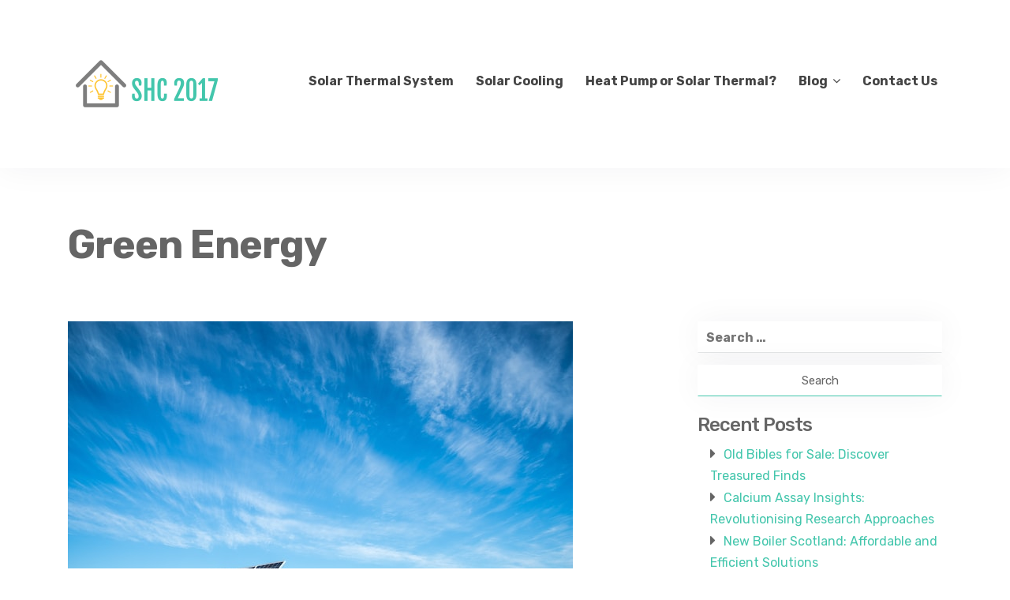

--- FILE ---
content_type: text/html; charset=UTF-8
request_url: https://www.shc2017.org/green-energy/
body_size: 11510
content:
<!DOCTYPE html>
<html lang="en-US">
    <head>
        <meta charset="UTF-8" />

        <!-- Mobile Specific Data -->
        <meta name="viewport" content="width=device-width, initial-scale=1.0">
        <meta http-equiv="X-UA-Compatible" content="ie=edge">

        <meta name='robots' content='index, follow, max-image-preview:large, max-snippet:-1, max-video-preview:-1' />

	<!-- This site is optimized with the Yoast SEO plugin v26.8 - https://yoast.com/product/yoast-seo-wordpress/ -->
	<title>Green Energy - SHC2017</title>
	<link rel="canonical" href="https://www.shc2017.org/green-energy/" />
	<meta property="og:locale" content="en_US" />
	<meta property="og:type" content="article" />
	<meta property="og:title" content="Green Energy - SHC2017" />
	<meta property="og:url" content="https://www.shc2017.org/green-energy/" />
	<meta property="og:site_name" content="SHC2017" />
	<meta name="twitter:card" content="summary_large_image" />
	<script type="application/ld+json" class="yoast-schema-graph">{"@context":"https://schema.org","@graph":[{"@type":"CollectionPage","@id":"https://www.shc2017.org/green-energy/","url":"https://www.shc2017.org/green-energy/","name":"Green Energy - SHC2017","isPartOf":{"@id":"https://www.shc2017.org/#website"},"primaryImageOfPage":{"@id":"https://www.shc2017.org/green-energy/#primaryimage"},"image":{"@id":"https://www.shc2017.org/green-energy/#primaryimage"},"thumbnailUrl":"https://www.shc2017.org/wp-content/uploads/2023/06/american-public-power-association-XGAZzyLzn18-unsplash-1.jpg","breadcrumb":{"@id":"https://www.shc2017.org/green-energy/#breadcrumb"},"inLanguage":"en-US"},{"@type":"ImageObject","inLanguage":"en-US","@id":"https://www.shc2017.org/green-energy/#primaryimage","url":"https://www.shc2017.org/wp-content/uploads/2023/06/american-public-power-association-XGAZzyLzn18-unsplash-1.jpg","contentUrl":"https://www.shc2017.org/wp-content/uploads/2023/06/american-public-power-association-XGAZzyLzn18-unsplash-1.jpg","width":640,"height":426,"caption":"solar panels outside"},{"@type":"BreadcrumbList","@id":"https://www.shc2017.org/green-energy/#breadcrumb","itemListElement":[{"@type":"ListItem","position":1,"name":"Home","item":"https://www.shc2017.org/"},{"@type":"ListItem","position":2,"name":"Green Energy"}]},{"@type":"WebSite","@id":"https://www.shc2017.org/#website","url":"https://www.shc2017.org/","name":"SHC2017","description":"","publisher":{"@id":"https://www.shc2017.org/#organization"},"potentialAction":[{"@type":"SearchAction","target":{"@type":"EntryPoint","urlTemplate":"https://www.shc2017.org/?s={search_term_string}"},"query-input":{"@type":"PropertyValueSpecification","valueRequired":true,"valueName":"search_term_string"}}],"inLanguage":"en-US"},{"@type":"Organization","@id":"https://www.shc2017.org/#organization","name":"SHC2017","url":"https://www.shc2017.org/","logo":{"@type":"ImageObject","inLanguage":"en-US","@id":"https://www.shc2017.org/#/schema/logo/image/","url":"https://www.shc2017.org/wp-content/uploads/2021/02/logo-1.png","contentUrl":"https://www.shc2017.org/wp-content/uploads/2021/02/logo-1.png","width":200,"height":200,"caption":"SHC2017"},"image":{"@id":"https://www.shc2017.org/#/schema/logo/image/"}}]}</script>
	<!-- / Yoast SEO plugin. -->


<link rel='dns-prefetch' href='//fonts.googleapis.com' />
<link rel="alternate" type="application/rss+xml" title="SHC2017 &raquo; Feed" href="https://www.shc2017.org/feed/" />
<link rel="alternate" type="application/rss+xml" title="SHC2017 &raquo; Green Energy Category Feed" href="https://www.shc2017.org/green-energy/feed/" />
<style id='wp-img-auto-sizes-contain-inline-css' type='text/css'>
img:is([sizes=auto i],[sizes^="auto," i]){contain-intrinsic-size:3000px 1500px}
/*# sourceURL=wp-img-auto-sizes-contain-inline-css */
</style>

<style id='wp-emoji-styles-inline-css' type='text/css'>

	img.wp-smiley, img.emoji {
		display: inline !important;
		border: none !important;
		box-shadow: none !important;
		height: 1em !important;
		width: 1em !important;
		margin: 0 0.07em !important;
		vertical-align: -0.1em !important;
		background: none !important;
		padding: 0 !important;
	}
/*# sourceURL=wp-emoji-styles-inline-css */
</style>
<link rel='stylesheet' id='wp-block-library-css' href='https://www.shc2017.org/wp-includes/css/dist/block-library/style.min.css?ver=6.9' type='text/css' media='all' />
<style id='global-styles-inline-css' type='text/css'>
:root{--wp--preset--aspect-ratio--square: 1;--wp--preset--aspect-ratio--4-3: 4/3;--wp--preset--aspect-ratio--3-4: 3/4;--wp--preset--aspect-ratio--3-2: 3/2;--wp--preset--aspect-ratio--2-3: 2/3;--wp--preset--aspect-ratio--16-9: 16/9;--wp--preset--aspect-ratio--9-16: 9/16;--wp--preset--color--black: #000000;--wp--preset--color--cyan-bluish-gray: #abb8c3;--wp--preset--color--white: #ffffff;--wp--preset--color--pale-pink: #f78da7;--wp--preset--color--vivid-red: #cf2e2e;--wp--preset--color--luminous-vivid-orange: #ff6900;--wp--preset--color--luminous-vivid-amber: #fcb900;--wp--preset--color--light-green-cyan: #7bdcb5;--wp--preset--color--vivid-green-cyan: #00d084;--wp--preset--color--pale-cyan-blue: #8ed1fc;--wp--preset--color--vivid-cyan-blue: #0693e3;--wp--preset--color--vivid-purple: #9b51e0;--wp--preset--gradient--vivid-cyan-blue-to-vivid-purple: linear-gradient(135deg,rgb(6,147,227) 0%,rgb(155,81,224) 100%);--wp--preset--gradient--light-green-cyan-to-vivid-green-cyan: linear-gradient(135deg,rgb(122,220,180) 0%,rgb(0,208,130) 100%);--wp--preset--gradient--luminous-vivid-amber-to-luminous-vivid-orange: linear-gradient(135deg,rgb(252,185,0) 0%,rgb(255,105,0) 100%);--wp--preset--gradient--luminous-vivid-orange-to-vivid-red: linear-gradient(135deg,rgb(255,105,0) 0%,rgb(207,46,46) 100%);--wp--preset--gradient--very-light-gray-to-cyan-bluish-gray: linear-gradient(135deg,rgb(238,238,238) 0%,rgb(169,184,195) 100%);--wp--preset--gradient--cool-to-warm-spectrum: linear-gradient(135deg,rgb(74,234,220) 0%,rgb(151,120,209) 20%,rgb(207,42,186) 40%,rgb(238,44,130) 60%,rgb(251,105,98) 80%,rgb(254,248,76) 100%);--wp--preset--gradient--blush-light-purple: linear-gradient(135deg,rgb(255,206,236) 0%,rgb(152,150,240) 100%);--wp--preset--gradient--blush-bordeaux: linear-gradient(135deg,rgb(254,205,165) 0%,rgb(254,45,45) 50%,rgb(107,0,62) 100%);--wp--preset--gradient--luminous-dusk: linear-gradient(135deg,rgb(255,203,112) 0%,rgb(199,81,192) 50%,rgb(65,88,208) 100%);--wp--preset--gradient--pale-ocean: linear-gradient(135deg,rgb(255,245,203) 0%,rgb(182,227,212) 50%,rgb(51,167,181) 100%);--wp--preset--gradient--electric-grass: linear-gradient(135deg,rgb(202,248,128) 0%,rgb(113,206,126) 100%);--wp--preset--gradient--midnight: linear-gradient(135deg,rgb(2,3,129) 0%,rgb(40,116,252) 100%);--wp--preset--font-size--small: 13px;--wp--preset--font-size--medium: 20px;--wp--preset--font-size--large: 36px;--wp--preset--font-size--x-large: 42px;--wp--preset--spacing--20: 0.44rem;--wp--preset--spacing--30: 0.67rem;--wp--preset--spacing--40: 1rem;--wp--preset--spacing--50: 1.5rem;--wp--preset--spacing--60: 2.25rem;--wp--preset--spacing--70: 3.38rem;--wp--preset--spacing--80: 5.06rem;--wp--preset--shadow--natural: 6px 6px 9px rgba(0, 0, 0, 0.2);--wp--preset--shadow--deep: 12px 12px 50px rgba(0, 0, 0, 0.4);--wp--preset--shadow--sharp: 6px 6px 0px rgba(0, 0, 0, 0.2);--wp--preset--shadow--outlined: 6px 6px 0px -3px rgb(255, 255, 255), 6px 6px rgb(0, 0, 0);--wp--preset--shadow--crisp: 6px 6px 0px rgb(0, 0, 0);}:where(.is-layout-flex){gap: 0.5em;}:where(.is-layout-grid){gap: 0.5em;}body .is-layout-flex{display: flex;}.is-layout-flex{flex-wrap: wrap;align-items: center;}.is-layout-flex > :is(*, div){margin: 0;}body .is-layout-grid{display: grid;}.is-layout-grid > :is(*, div){margin: 0;}:where(.wp-block-columns.is-layout-flex){gap: 2em;}:where(.wp-block-columns.is-layout-grid){gap: 2em;}:where(.wp-block-post-template.is-layout-flex){gap: 1.25em;}:where(.wp-block-post-template.is-layout-grid){gap: 1.25em;}.has-black-color{color: var(--wp--preset--color--black) !important;}.has-cyan-bluish-gray-color{color: var(--wp--preset--color--cyan-bluish-gray) !important;}.has-white-color{color: var(--wp--preset--color--white) !important;}.has-pale-pink-color{color: var(--wp--preset--color--pale-pink) !important;}.has-vivid-red-color{color: var(--wp--preset--color--vivid-red) !important;}.has-luminous-vivid-orange-color{color: var(--wp--preset--color--luminous-vivid-orange) !important;}.has-luminous-vivid-amber-color{color: var(--wp--preset--color--luminous-vivid-amber) !important;}.has-light-green-cyan-color{color: var(--wp--preset--color--light-green-cyan) !important;}.has-vivid-green-cyan-color{color: var(--wp--preset--color--vivid-green-cyan) !important;}.has-pale-cyan-blue-color{color: var(--wp--preset--color--pale-cyan-blue) !important;}.has-vivid-cyan-blue-color{color: var(--wp--preset--color--vivid-cyan-blue) !important;}.has-vivid-purple-color{color: var(--wp--preset--color--vivid-purple) !important;}.has-black-background-color{background-color: var(--wp--preset--color--black) !important;}.has-cyan-bluish-gray-background-color{background-color: var(--wp--preset--color--cyan-bluish-gray) !important;}.has-white-background-color{background-color: var(--wp--preset--color--white) !important;}.has-pale-pink-background-color{background-color: var(--wp--preset--color--pale-pink) !important;}.has-vivid-red-background-color{background-color: var(--wp--preset--color--vivid-red) !important;}.has-luminous-vivid-orange-background-color{background-color: var(--wp--preset--color--luminous-vivid-orange) !important;}.has-luminous-vivid-amber-background-color{background-color: var(--wp--preset--color--luminous-vivid-amber) !important;}.has-light-green-cyan-background-color{background-color: var(--wp--preset--color--light-green-cyan) !important;}.has-vivid-green-cyan-background-color{background-color: var(--wp--preset--color--vivid-green-cyan) !important;}.has-pale-cyan-blue-background-color{background-color: var(--wp--preset--color--pale-cyan-blue) !important;}.has-vivid-cyan-blue-background-color{background-color: var(--wp--preset--color--vivid-cyan-blue) !important;}.has-vivid-purple-background-color{background-color: var(--wp--preset--color--vivid-purple) !important;}.has-black-border-color{border-color: var(--wp--preset--color--black) !important;}.has-cyan-bluish-gray-border-color{border-color: var(--wp--preset--color--cyan-bluish-gray) !important;}.has-white-border-color{border-color: var(--wp--preset--color--white) !important;}.has-pale-pink-border-color{border-color: var(--wp--preset--color--pale-pink) !important;}.has-vivid-red-border-color{border-color: var(--wp--preset--color--vivid-red) !important;}.has-luminous-vivid-orange-border-color{border-color: var(--wp--preset--color--luminous-vivid-orange) !important;}.has-luminous-vivid-amber-border-color{border-color: var(--wp--preset--color--luminous-vivid-amber) !important;}.has-light-green-cyan-border-color{border-color: var(--wp--preset--color--light-green-cyan) !important;}.has-vivid-green-cyan-border-color{border-color: var(--wp--preset--color--vivid-green-cyan) !important;}.has-pale-cyan-blue-border-color{border-color: var(--wp--preset--color--pale-cyan-blue) !important;}.has-vivid-cyan-blue-border-color{border-color: var(--wp--preset--color--vivid-cyan-blue) !important;}.has-vivid-purple-border-color{border-color: var(--wp--preset--color--vivid-purple) !important;}.has-vivid-cyan-blue-to-vivid-purple-gradient-background{background: var(--wp--preset--gradient--vivid-cyan-blue-to-vivid-purple) !important;}.has-light-green-cyan-to-vivid-green-cyan-gradient-background{background: var(--wp--preset--gradient--light-green-cyan-to-vivid-green-cyan) !important;}.has-luminous-vivid-amber-to-luminous-vivid-orange-gradient-background{background: var(--wp--preset--gradient--luminous-vivid-amber-to-luminous-vivid-orange) !important;}.has-luminous-vivid-orange-to-vivid-red-gradient-background{background: var(--wp--preset--gradient--luminous-vivid-orange-to-vivid-red) !important;}.has-very-light-gray-to-cyan-bluish-gray-gradient-background{background: var(--wp--preset--gradient--very-light-gray-to-cyan-bluish-gray) !important;}.has-cool-to-warm-spectrum-gradient-background{background: var(--wp--preset--gradient--cool-to-warm-spectrum) !important;}.has-blush-light-purple-gradient-background{background: var(--wp--preset--gradient--blush-light-purple) !important;}.has-blush-bordeaux-gradient-background{background: var(--wp--preset--gradient--blush-bordeaux) !important;}.has-luminous-dusk-gradient-background{background: var(--wp--preset--gradient--luminous-dusk) !important;}.has-pale-ocean-gradient-background{background: var(--wp--preset--gradient--pale-ocean) !important;}.has-electric-grass-gradient-background{background: var(--wp--preset--gradient--electric-grass) !important;}.has-midnight-gradient-background{background: var(--wp--preset--gradient--midnight) !important;}.has-small-font-size{font-size: var(--wp--preset--font-size--small) !important;}.has-medium-font-size{font-size: var(--wp--preset--font-size--medium) !important;}.has-large-font-size{font-size: var(--wp--preset--font-size--large) !important;}.has-x-large-font-size{font-size: var(--wp--preset--font-size--x-large) !important;}
/*# sourceURL=global-styles-inline-css */
</style>

<style id='classic-theme-styles-inline-css' type='text/css'>
/*! This file is auto-generated */
.wp-block-button__link{color:#fff;background-color:#32373c;border-radius:9999px;box-shadow:none;text-decoration:none;padding:calc(.667em + 2px) calc(1.333em + 2px);font-size:1.125em}.wp-block-file__button{background:#32373c;color:#fff;text-decoration:none}
/*# sourceURL=/wp-includes/css/classic-themes.min.css */
</style>
<link rel='stylesheet' id='contact-form-7-css' href='https://www.shc2017.org/wp-content/plugins/contact-form-7/includes/css/styles.css?ver=6.1.4' type='text/css' media='all' />
<link rel='stylesheet' id='slick-css' href='https://www.shc2017.org/wp-content/themes/prime-business/assets/css/slick.css?ver=1.9.0' type='text/css' media='all' />
<link rel='stylesheet' id='slick-theme-css' href='https://www.shc2017.org/wp-content/themes/prime-business/assets/css/slick-theme.css?ver=1.9.0' type='text/css' media='all' />
<link rel='stylesheet' id='fontawesome-css' href='https://www.shc2017.org/wp-content/themes/prime-business/assets/css/font-awesome.min.css?ver=4.7.0' type='text/css' media='all' />
<link rel='stylesheet' id='normalize-css' href='https://www.shc2017.org/wp-content/themes/prime-business/assets/css/normalize.css?ver=3.0.2' type='text/css' media='all' />
<link rel='stylesheet' id='skeleton-css' href='https://www.shc2017.org/wp-content/themes/prime-business/assets/css/skeleton.css?ver=2.0.4' type='text/css' media='all' />
<link rel='stylesheet' id='prime-business-main-style-css' href='https://www.shc2017.org/wp-content/themes/prime-business/assets/css/main.css?ver=1.0.0' type='text/css' media='all' />
<link rel='stylesheet' id='prime-business-style-css-css' href='https://www.shc2017.org/wp-content/themes/prime-business/style.css?ver=1.0.0' type='text/css' media='all' />
<link rel='stylesheet' id='chld_thm_cfg_child-css' href='https://www.shc2017.org/wp-content/themes/prime-business-child/style.css?ver=6.9' type='text/css' media='all' />
<link rel='stylesheet' id='prime-business-gfonts-css' href='https://fonts.googleapis.com/css?family=Lora%3A700i%7CRubik%3A400%2C500%2C700&#038;subset=cyrillic-ext%2Ccyrillic%2Cvietnamese%2Clatin-ext%2Clatin&#038;ver=1.0.0' type='text/css' media='all' />
<script type="text/javascript" src="https://www.shc2017.org/wp-includes/js/jquery/jquery.min.js?ver=3.7.1" id="jquery-core-js"></script>
<script type="text/javascript" src="https://www.shc2017.org/wp-includes/js/jquery/jquery-migrate.min.js?ver=3.4.1" id="jquery-migrate-js"></script>
<link rel="https://api.w.org/" href="https://www.shc2017.org/wp-json/" /><link rel="alternate" title="JSON" type="application/json" href="https://www.shc2017.org/wp-json/wp/v2/categories/4" /><link rel="EditURI" type="application/rsd+xml" title="RSD" href="https://www.shc2017.org/xmlrpc.php?rsd" />
<style type="text/css">.saboxplugin-wrap{-webkit-box-sizing:border-box;-moz-box-sizing:border-box;-ms-box-sizing:border-box;box-sizing:border-box;border:1px solid #eee;width:100%;clear:both;display:block;overflow:hidden;word-wrap:break-word;position:relative}.saboxplugin-wrap .saboxplugin-gravatar{float:left;padding:0 20px 20px 20px}.saboxplugin-wrap .saboxplugin-gravatar img{max-width:100px;height:auto;border-radius:0;}.saboxplugin-wrap .saboxplugin-authorname{font-size:18px;line-height:1;margin:20px 0 0 20px;display:block}.saboxplugin-wrap .saboxplugin-authorname a{text-decoration:none}.saboxplugin-wrap .saboxplugin-authorname a:focus{outline:0}.saboxplugin-wrap .saboxplugin-desc{display:block;margin:5px 20px}.saboxplugin-wrap .saboxplugin-desc a{text-decoration:underline}.saboxplugin-wrap .saboxplugin-desc p{margin:5px 0 12px}.saboxplugin-wrap .saboxplugin-web{margin:0 20px 15px;text-align:left}.saboxplugin-wrap .sab-web-position{text-align:right}.saboxplugin-wrap .saboxplugin-web a{color:#ccc;text-decoration:none}.saboxplugin-wrap .saboxplugin-socials{position:relative;display:block;background:#fcfcfc;padding:5px;border-top:1px solid #eee}.saboxplugin-wrap .saboxplugin-socials a svg{width:20px;height:20px}.saboxplugin-wrap .saboxplugin-socials a svg .st2{fill:#fff; transform-origin:center center;}.saboxplugin-wrap .saboxplugin-socials a svg .st1{fill:rgba(0,0,0,.3)}.saboxplugin-wrap .saboxplugin-socials a:hover{opacity:.8;-webkit-transition:opacity .4s;-moz-transition:opacity .4s;-o-transition:opacity .4s;transition:opacity .4s;box-shadow:none!important;-webkit-box-shadow:none!important}.saboxplugin-wrap .saboxplugin-socials .saboxplugin-icon-color{box-shadow:none;padding:0;border:0;-webkit-transition:opacity .4s;-moz-transition:opacity .4s;-o-transition:opacity .4s;transition:opacity .4s;display:inline-block;color:#fff;font-size:0;text-decoration:inherit;margin:5px;-webkit-border-radius:0;-moz-border-radius:0;-ms-border-radius:0;-o-border-radius:0;border-radius:0;overflow:hidden}.saboxplugin-wrap .saboxplugin-socials .saboxplugin-icon-grey{text-decoration:inherit;box-shadow:none;position:relative;display:-moz-inline-stack;display:inline-block;vertical-align:middle;zoom:1;margin:10px 5px;color:#444;fill:#444}.clearfix:after,.clearfix:before{content:' ';display:table;line-height:0;clear:both}.ie7 .clearfix{zoom:1}.saboxplugin-socials.sabox-colored .saboxplugin-icon-color .sab-twitch{border-color:#38245c}.saboxplugin-socials.sabox-colored .saboxplugin-icon-color .sab-behance{border-color:#003eb0}.saboxplugin-socials.sabox-colored .saboxplugin-icon-color .sab-deviantart{border-color:#036824}.saboxplugin-socials.sabox-colored .saboxplugin-icon-color .sab-digg{border-color:#00327c}.saboxplugin-socials.sabox-colored .saboxplugin-icon-color .sab-dribbble{border-color:#ba1655}.saboxplugin-socials.sabox-colored .saboxplugin-icon-color .sab-facebook{border-color:#1e2e4f}.saboxplugin-socials.sabox-colored .saboxplugin-icon-color .sab-flickr{border-color:#003576}.saboxplugin-socials.sabox-colored .saboxplugin-icon-color .sab-github{border-color:#264874}.saboxplugin-socials.sabox-colored .saboxplugin-icon-color .sab-google{border-color:#0b51c5}.saboxplugin-socials.sabox-colored .saboxplugin-icon-color .sab-html5{border-color:#902e13}.saboxplugin-socials.sabox-colored .saboxplugin-icon-color .sab-instagram{border-color:#1630aa}.saboxplugin-socials.sabox-colored .saboxplugin-icon-color .sab-linkedin{border-color:#00344f}.saboxplugin-socials.sabox-colored .saboxplugin-icon-color .sab-pinterest{border-color:#5b040e}.saboxplugin-socials.sabox-colored .saboxplugin-icon-color .sab-reddit{border-color:#992900}.saboxplugin-socials.sabox-colored .saboxplugin-icon-color .sab-rss{border-color:#a43b0a}.saboxplugin-socials.sabox-colored .saboxplugin-icon-color .sab-sharethis{border-color:#5d8420}.saboxplugin-socials.sabox-colored .saboxplugin-icon-color .sab-soundcloud{border-color:#995200}.saboxplugin-socials.sabox-colored .saboxplugin-icon-color .sab-spotify{border-color:#0f612c}.saboxplugin-socials.sabox-colored .saboxplugin-icon-color .sab-stackoverflow{border-color:#a95009}.saboxplugin-socials.sabox-colored .saboxplugin-icon-color .sab-steam{border-color:#006388}.saboxplugin-socials.sabox-colored .saboxplugin-icon-color .sab-user_email{border-color:#b84e05}.saboxplugin-socials.sabox-colored .saboxplugin-icon-color .sab-tumblr{border-color:#10151b}.saboxplugin-socials.sabox-colored .saboxplugin-icon-color .sab-twitter{border-color:#0967a0}.saboxplugin-socials.sabox-colored .saboxplugin-icon-color .sab-vimeo{border-color:#0d7091}.saboxplugin-socials.sabox-colored .saboxplugin-icon-color .sab-windows{border-color:#003f71}.saboxplugin-socials.sabox-colored .saboxplugin-icon-color .sab-whatsapp{border-color:#003f71}.saboxplugin-socials.sabox-colored .saboxplugin-icon-color .sab-wordpress{border-color:#0f3647}.saboxplugin-socials.sabox-colored .saboxplugin-icon-color .sab-yahoo{border-color:#14002d}.saboxplugin-socials.sabox-colored .saboxplugin-icon-color .sab-youtube{border-color:#900}.saboxplugin-socials.sabox-colored .saboxplugin-icon-color .sab-xing{border-color:#000202}.saboxplugin-socials.sabox-colored .saboxplugin-icon-color .sab-mixcloud{border-color:#2475a0}.saboxplugin-socials.sabox-colored .saboxplugin-icon-color .sab-vk{border-color:#243549}.saboxplugin-socials.sabox-colored .saboxplugin-icon-color .sab-medium{border-color:#00452c}.saboxplugin-socials.sabox-colored .saboxplugin-icon-color .sab-quora{border-color:#420e00}.saboxplugin-socials.sabox-colored .saboxplugin-icon-color .sab-meetup{border-color:#9b181c}.saboxplugin-socials.sabox-colored .saboxplugin-icon-color .sab-goodreads{border-color:#000}.saboxplugin-socials.sabox-colored .saboxplugin-icon-color .sab-snapchat{border-color:#999700}.saboxplugin-socials.sabox-colored .saboxplugin-icon-color .sab-500px{border-color:#00557f}.saboxplugin-socials.sabox-colored .saboxplugin-icon-color .sab-mastodont{border-color:#185886}.sabox-plus-item{margin-bottom:20px}@media screen and (max-width:480px){.saboxplugin-wrap{text-align:center}.saboxplugin-wrap .saboxplugin-gravatar{float:none;padding:20px 0;text-align:center;margin:0 auto;display:block}.saboxplugin-wrap .saboxplugin-gravatar img{float:none;display:inline-block;display:-moz-inline-stack;vertical-align:middle;zoom:1}.saboxplugin-wrap .saboxplugin-desc{margin:0 10px 20px;text-align:center}.saboxplugin-wrap .saboxplugin-authorname{text-align:center;margin:10px 0 20px}}body .saboxplugin-authorname a,body .saboxplugin-authorname a:hover{box-shadow:none;-webkit-box-shadow:none}a.sab-profile-edit{font-size:16px!important;line-height:1!important}.sab-edit-settings a,a.sab-profile-edit{color:#0073aa!important;box-shadow:none!important;-webkit-box-shadow:none!important}.sab-edit-settings{margin-right:15px;position:absolute;right:0;z-index:2;bottom:10px;line-height:20px}.sab-edit-settings i{margin-left:5px}.saboxplugin-socials{line-height:1!important}.rtl .saboxplugin-wrap .saboxplugin-gravatar{float:right}.rtl .saboxplugin-wrap .saboxplugin-authorname{display:flex;align-items:center}.rtl .saboxplugin-wrap .saboxplugin-authorname .sab-profile-edit{margin-right:10px}.rtl .sab-edit-settings{right:auto;left:0}img.sab-custom-avatar{max-width:75px;}.saboxplugin-wrap {margin-top:24px; margin-bottom:0px; padding: 0px 0px }.saboxplugin-wrap .saboxplugin-authorname {font-size:18px; line-height:25px;}.saboxplugin-wrap .saboxplugin-desc p, .saboxplugin-wrap .saboxplugin-desc {font-size:14px !important; line-height:21px !important;}.saboxplugin-wrap .saboxplugin-web {font-size:14px;}.saboxplugin-wrap .saboxplugin-socials a svg {width:18px;height:18px;}</style><link rel="icon" href="https://www.shc2017.org/wp-content/uploads/2021/02/cropped-fav-32x32.png" sizes="32x32" />
<link rel="icon" href="https://www.shc2017.org/wp-content/uploads/2021/02/cropped-fav-192x192.png" sizes="192x192" />
<link rel="apple-touch-icon" href="https://www.shc2017.org/wp-content/uploads/2021/02/cropped-fav-180x180.png" />
<meta name="msapplication-TileImage" content="https://www.shc2017.org/wp-content/uploads/2021/02/cropped-fav-270x270.png" />
		<style type="text/css" id="wp-custom-css">
			
.text-center{text-align: center;}
.ct-main-body .columns > img, .ct-main-body .thumbnail-area > img {
    max-width: 100%;
    width: 100%;
}
.thumbnail-area .post-date{display: none;}
@media screen and (min-width: 992px) and (max-width: 1199px){
	.site-header .row{display: block!important;}
	.site-header .three.columns, .site-header .nine.columns {
    width: 100%;
		float: none;
		display: block;
} 
	.site-header .site-branding {
    margin-top: 0;
    float: none;
    padding: 0;
    margin: 0 auto;
}
	.site-header .site-branding a {
   display: block;
    margin: 0 auto;
    text-align: center;
    max-height: 150px;
}
	.site-header .menu-all-pages-container {
    float: none;
		left: 50%;
    transform: translateX(-50%);
}
}
@media only screen and (max-width: 1023px){
	#post-grid-98 .item {
    width: 47%!important;
    height: auto;
}
	.three.columns, .nine.columns {
    width: 100%;
}
}
@media only screen and (min-width: 1024px){
	#post-grid-98 .item {
    width: 47%!important;
    height: auto;
}
	.three.columns {
    width: 30%;
}
.nine.columns {
    width: 70%;
}
}
@media only screen and (min-width: 1200px){
.site-header .three.columns {
    width: 15%;
} 
.site-header .nine.columns {
    width: 85%;
} 
}
a.sprfrn {
display: block;
text-align: center;
}
a.sprfrn img {
width: 70%;
display: inline-block;
}		</style>
		    </head>
    <body class="archive category category-green-energy category-4 wp-custom-logo wp-embed-responsive wp-theme-prime-business wp-child-theme-prime-business-child">
                <a class="skip-link" href="#content">
        Skip to content</a>
        
        <div class="mobile-menu-overlay"></div>

        <header class="site-header">
            <div class="container">
                <div class="row vertical-align">
                    <div class="three columns">
                        <div class="site-branding">
                                <a href="https://www.shc2017.org/" class="custom-logo-link" rel="home"><img width="200" height="200" src="https://www.shc2017.org/wp-content/uploads/2021/02/logo-1.png" class="custom-logo" alt="logo" decoding="async" srcset="https://www.shc2017.org/wp-content/uploads/2021/02/logo-1.png 200w, https://www.shc2017.org/wp-content/uploads/2021/02/logo-1-150x150.png 150w" sizes="(max-width: 200px) 100vw, 200px" /></a>                        </div><!-- /.site-branding -->
                                            </div><!-- .three .columns -->

                    <div class="nine columns">
                        <nav class="menu-all-pages-container"><ul id="menu-menu-1" class="main-nav"><li id="menu-item-28" class="menu-item menu-item-type-post_type menu-item-object-page menu-item-28"><a href="https://www.shc2017.org/solar-thermal-system/">Solar Thermal System</a></li>
<li id="menu-item-27" class="menu-item menu-item-type-post_type menu-item-object-page menu-item-27"><a href="https://www.shc2017.org/solar-cooling/">Solar Cooling</a></li>
<li id="menu-item-25" class="menu-item menu-item-type-post_type menu-item-object-page menu-item-25"><a href="https://www.shc2017.org/heat-pump-or-solar-thermal/">Heat Pump or Solar Thermal?</a></li>
<li id="menu-item-29" class="menu-item menu-item-type-taxonomy menu-item-object-category menu-item-has-children menu-item-29"><a href="https://www.shc2017.org/blog/">Blog</a>
<ul class="sub-menu">
	<li id="menu-item-30" class="menu-item menu-item-type-post_type menu-item-object-post menu-item-30"><a href="https://www.shc2017.org/home-solar-heating/">Home Solar Heating</a></li>
	<li id="menu-item-31" class="menu-item menu-item-type-post_type menu-item-object-post menu-item-31"><a href="https://www.shc2017.org/how-to-build-a-solar-panel/">How to Build a Solar Panel?</a></li>
</ul>
</li>
<li id="menu-item-105" class="menu-item menu-item-type-post_type menu-item-object-page menu-item-105"><a href="https://www.shc2017.org/contact-us/">Contact Us</a></li>
</ul></nav>                    </div><!-- .nine .columns -->

                </div><!-- /.row -->
            </div><!-- /.container -->

            <div class="container mobile-menu-container">
                <div class="row">
                    <div class="mobile-navigation">
                                                            <i class="fa fa-bars menubar-right has-logo"></i>
                            
                            <nav class="nav-parent">
                                <i class="fa fa-close menubar-close"></i>
                                <ul id="menu-menu-2" class="mobile-nav"><li class="menu-item menu-item-type-post_type menu-item-object-page menu-item-28"><a href="https://www.shc2017.org/solar-thermal-system/">Solar Thermal System</a></li>
<li class="menu-item menu-item-type-post_type menu-item-object-page menu-item-27"><a href="https://www.shc2017.org/solar-cooling/">Solar Cooling</a></li>
<li class="menu-item menu-item-type-post_type menu-item-object-page menu-item-25"><a href="https://www.shc2017.org/heat-pump-or-solar-thermal/">Heat Pump or Solar Thermal?</a></li>
<li class="menu-item menu-item-type-taxonomy menu-item-object-category menu-item-has-children menu-item-29"><a href="https://www.shc2017.org/blog/">Blog</a><i class="fa fa-ellipsis-v dropdown-toggle"></i>
<ul class="sub-menu">
	<li class="menu-item menu-item-type-post_type menu-item-object-post menu-item-30"><a href="https://www.shc2017.org/home-solar-heating/">Home Solar Heating</a></li>
	<li class="menu-item menu-item-type-post_type menu-item-object-post menu-item-31"><a href="https://www.shc2017.org/how-to-build-a-solar-panel/">How to Build a Solar Panel?</a></li>
</ul>
</li>
<li class="menu-item menu-item-type-post_type menu-item-object-page menu-item-105"><a href="https://www.shc2017.org/contact-us/">Contact Us</a></li>
</ul>                            </nav>
                        </div> <!-- /.mobile-navigation -->
                </div><!-- /.row -->
            </div><!-- /.container -->
        </header>

<div class="ct-main-body">
        <div class="container archive-title">
    	<div class="row">
    		<div class="twelve columns">
                <header class="page-header">
                    <h1 class="page-title">Green Energy</h1>                </header><!-- .page-header -->
            </div><!-- /.twelve columns -->
    	</div>
    </div>
    
    
        <div class="container loop-container">
            <div class="row">
                <div class="nine columns">
                    <div id="post-397" class="post-397 post type-post status-publish format-standard has-post-thumbnail hentry category-green-energy category-technology">
	<div class="post-wrap">

		
					<div class="thumbnail-area">
				 <a href="https://www.shc2017.org/how-solar-energy-will-serve-the-world-beyond-2023/">
		            <img src="https://www.shc2017.org/wp-content/uploads/2023/06/american-public-power-association-XGAZzyLzn18-unsplash-1.jpg" alt="solar panels outside" />
		        </a>
				<div class="post-date">
					
				</div><!-- /.post-date -->
			</div><!-- /.thumbnail-area -->
		
		<div class="post-excerpt post-loop">
				<a href="https://www.shc2017.org/how-solar-energy-will-serve-the-world-beyond-2023/"><h3>How Solar Energy Will Serve The World Beyond 2023</h3></a>
				<div class="post-details">
					
					<div class="excerpt-author">
						
						<div class="author-name">
							
						</div><!-- /.author-name -->
					</div><!-- /.excerpt-author -->

					<div class="excerpt-category"><a href="https://www.shc2017.org/green-energy/" rel="category tag">Green Energy</a> / <a href="https://www.shc2017.org/technology/" rel="category tag">Technology</a></div><!-- /.excerpt-category -->
					<div class="excerpt-comments">
						<div class="comments-count">
							
						</div><!-- /.comments-count -->
					</div><!-- /.excerpt-comments -->
				</div><!-- /.post-details -->
				<p class="post-excerpt"><p>Solar power has quickly become one of the fastest-growing sources of power in America, yet still faces challenges that hinder its adoption as an energy source. New designs that capture more sunlight and convert it more effectively will be necessary if solar&#8217;s share in the electricity market is to increase. Lowering costs will enable more&#8230;</p>
</p>

						</div><!-- /.post-excerpt -->
	</div><!-- /.post-wrap -->
</div>
<div id="post-349" class="post-349 post type-post status-publish format-standard has-post-thumbnail hentry category-blog category-green-energy category-home category-property category-recycling">
	<div class="post-wrap">

		
					<div class="thumbnail-area">
				 <a href="https://www.shc2017.org/how-to-live-waste-free-at-home/">
		            <img src="https://www.shc2017.org/wp-content/uploads/2022/07/pawel-czerwinski-RkIsyD_AVvc-unsplash.jpg" alt="colourful recycling bins" />
		        </a>
				<div class="post-date">
					
				</div><!-- /.post-date -->
			</div><!-- /.thumbnail-area -->
		
		<div class="post-excerpt post-loop">
				<a href="https://www.shc2017.org/how-to-live-waste-free-at-home/"><h3>How to Live Waste Free at Home</h3></a>
				<div class="post-details">
					
					<div class="excerpt-author">
						
						<div class="author-name">
							
						</div><!-- /.author-name -->
					</div><!-- /.excerpt-author -->

					<div class="excerpt-category"><a href="https://www.shc2017.org/blog/" rel="category tag">Blog</a> / <a href="https://www.shc2017.org/green-energy/" rel="category tag">Green Energy</a> / <a href="https://www.shc2017.org/home/" rel="category tag">Home</a> / <a href="https://www.shc2017.org/property/" rel="category tag">Property</a> / <a href="https://www.shc2017.org/recycling/" rel="category tag">Recycling</a></div><!-- /.excerpt-category -->
					<div class="excerpt-comments">
						<div class="comments-count">
							
						</div><!-- /.comments-count -->
					</div><!-- /.excerpt-comments -->
				</div><!-- /.post-details -->
				<p class="post-excerpt"><p>The first step in how to live waste free at home is to become more aware of what you are discarding. You may notice that you have a lot of plastic packaging, spoiled food, and plastic zippered bags. These items all contribute to landfills. So what can you do? Here are a few ideas. Read&#8230;</p>
</p>

						</div><!-- /.post-excerpt -->
	</div><!-- /.post-wrap -->
</div>
<div id="post-350" class="post-350 post type-post status-publish format-standard has-post-thumbnail hentry category-blog category-green-energy category-home category-property category-recycling">
	<div class="post-wrap">

		
					<div class="thumbnail-area">
				 <a href="https://www.shc2017.org/advantages-of-environmentally-friendly-roofing-in-glasgow/">
		            <img src="https://www.shc2017.org/wp-content/uploads/2022/07/green-living-roof.jpg" alt="living green roof" />
		        </a>
				<div class="post-date">
					
				</div><!-- /.post-date -->
			</div><!-- /.thumbnail-area -->
		
		<div class="post-excerpt post-loop">
				<a href="https://www.shc2017.org/advantages-of-environmentally-friendly-roofing-in-glasgow/"><h3>Advantages of Environmentally Friendly Roofing in Glasgow</h3></a>
				<div class="post-details">
					
					<div class="excerpt-author">
						
						<div class="author-name">
							
						</div><!-- /.author-name -->
					</div><!-- /.excerpt-author -->

					<div class="excerpt-category"><a href="https://www.shc2017.org/blog/" rel="category tag">Blog</a> / <a href="https://www.shc2017.org/green-energy/" rel="category tag">Green Energy</a> / <a href="https://www.shc2017.org/home/" rel="category tag">Home</a> / <a href="https://www.shc2017.org/property/" rel="category tag">Property</a> / <a href="https://www.shc2017.org/recycling/" rel="category tag">Recycling</a></div><!-- /.excerpt-category -->
					<div class="excerpt-comments">
						<div class="comments-count">
							
						</div><!-- /.comments-count -->
					</div><!-- /.excerpt-comments -->
				</div><!-- /.post-details -->
				<p class="post-excerpt"><p>When you&#8217;re looking to install a new roof on your home through roofing companies in Glasgow, you&#8217;ll want to consider installing environmentally friendly roofing materials. Eco-friendly roofing materials do not release toxic chemicals into the air or have any other negative effects on the environment. Listed below in this article are the advantages of using&#8230;</p>
</p>

						</div><!-- /.post-excerpt -->
	</div><!-- /.post-wrap -->
</div>
<div id="post-329" class="post-329 post type-post status-publish format-standard has-post-thumbnail hentry category-green-energy category-recycling">
	<div class="post-wrap">

		
					<div class="thumbnail-area">
				 <a href="https://www.shc2017.org/top-four-ways-to-recycle/">
		            <img src="https://www.shc2017.org/wp-content/uploads/2022/06/pexels-krizjohn-rosales-761297.jpg" alt="a box of plastic bottle caps" />
		        </a>
				<div class="post-date">
					
				</div><!-- /.post-date -->
			</div><!-- /.thumbnail-area -->
		
		<div class="post-excerpt post-loop">
				<a href="https://www.shc2017.org/top-four-ways-to-recycle/"><h3>Top Four Ways to recycle</h3></a>
				<div class="post-details">
					
					<div class="excerpt-author">
						
						<div class="author-name">
							
						</div><!-- /.author-name -->
					</div><!-- /.excerpt-author -->

					<div class="excerpt-category"><a href="https://www.shc2017.org/green-energy/" rel="category tag">Green Energy</a> / <a href="https://www.shc2017.org/recycling/" rel="category tag">Recycling</a></div><!-- /.excerpt-category -->
					<div class="excerpt-comments">
						<div class="comments-count">
							
						</div><!-- /.comments-count -->
					</div><!-- /.excerpt-comments -->
				</div><!-- /.post-details -->
				<p class="post-excerpt"><p>Whether you&#8217;re in the process of moving or simply want to reduce your carbon footprint, there are several great ways to recycle. These include composting, recycling aluminium cans and paper, and plastic bottle recycling. Here are the top four: Composting There are several different ways to compost. High-quality compost can be applied to plants, while&#8230;</p>
</p>

						</div><!-- /.post-excerpt -->
	</div><!-- /.post-wrap -->
</div>
<div id="post-321" class="post-321 post type-post status-publish format-standard has-post-thumbnail hentry category-blog category-green-energy">
	<div class="post-wrap">

		
					<div class="thumbnail-area">
				 <a href="https://www.shc2017.org/types-of-renewable-energy-hydropower-wind-power-and-floatovoltaics/">
		            <img src="https://www.shc2017.org/wp-content/uploads/2022/05/andreas-gucklhorn-Ilpf2eUPpUE-unsplash.jpg" alt="solar panels outside" />
		        </a>
				<div class="post-date">
					
				</div><!-- /.post-date -->
			</div><!-- /.thumbnail-area -->
		
		<div class="post-excerpt post-loop">
				<a href="https://www.shc2017.org/types-of-renewable-energy-hydropower-wind-power-and-floatovoltaics/"><h3>Types of Renewable Energy &#8211; Hydropower, Wind Power, and Floatovoltaics</h3></a>
				<div class="post-details">
					
					<div class="excerpt-author">
						
						<div class="author-name">
							
						</div><!-- /.author-name -->
					</div><!-- /.excerpt-author -->

					<div class="excerpt-category"><a href="https://www.shc2017.org/blog/" rel="category tag">Blog</a> / <a href="https://www.shc2017.org/green-energy/" rel="category tag">Green Energy</a></div><!-- /.excerpt-category -->
					<div class="excerpt-comments">
						<div class="comments-count">
							
						</div><!-- /.comments-count -->
					</div><!-- /.excerpt-comments -->
				</div><!-- /.post-details -->
				<p class="post-excerpt"><p>In the past, we&#8217;ve discussed several different types of renewable energy, such as Hydropower and Wind power. Now, let&#8217;s discuss Floatovoltaics. What is each one? And how can we use them to meet our energy needs? In this article, we&#8217;ll discuss the basics of each. What exactly are the different types of renewable energy? Here&#8230;</p>
</p>

						</div><!-- /.post-excerpt -->
	</div><!-- /.post-wrap -->
</div>
<div id="post-169" class="post-169 post type-post status-publish format-standard has-post-thumbnail hentry category-green-energy tag-solar-glass tag-windows-glasgow tag-windows-glasgow-businesses">
	<div class="post-wrap">

		
					<div class="thumbnail-area">
				 <a href="https://www.shc2017.org/should-windows-glasgow-businesses-offer-solar-glass/">
		            <img src="https://www.shc2017.org/wp-content/uploads/2021/03/martin-sanchez-U4wRSVKO2Q0-unsplash.jpg" alt="windows glasgow" />
		        </a>
				<div class="post-date">
					
				</div><!-- /.post-date -->
			</div><!-- /.thumbnail-area -->
		
		<div class="post-excerpt post-loop">
				<a href="https://www.shc2017.org/should-windows-glasgow-businesses-offer-solar-glass/"><h3>Should Windows Glasgow Businesses Offer Solar Glass?</h3></a>
				<div class="post-details">
					
					<div class="excerpt-author">
						
						<div class="author-name">
							
						</div><!-- /.author-name -->
					</div><!-- /.excerpt-author -->

					<div class="excerpt-category"><a href="https://www.shc2017.org/green-energy/" rel="category tag">Green Energy</a></div><!-- /.excerpt-category -->
					<div class="excerpt-comments">
						<div class="comments-count">
							
						</div><!-- /.comments-count -->
					</div><!-- /.excerpt-comments -->
				</div><!-- /.post-details -->
				<p class="post-excerpt"><p>Some of the best windows Glasgow providers take pride in offering high-quality products that are energy efficient. In fact, most companies focus on providing their customers with window solutions to reduce all energy costs. Although solar glass is widely available, solar windows are currently not. So what exactly is solar glass? It is an emerging&#8230;</p>
</p>

						</div><!-- /.post-excerpt -->
	</div><!-- /.post-wrap -->
</div>
                </div><!-- /.nine columns -->
                
<div class="three columns">
    <div id="search-2" class="widget_search sidebar-widgetarea widgetarea"><form role="search" method="get" class="search-form" action="https://www.shc2017.org/">
				<label>
					<span class="screen-reader-text">Search for:</span>
					<input type="search" class="search-field" placeholder="Search &hellip;" value="" name="s" />
				</label>
				<input type="submit" class="search-submit" value="Search" />
			</form></div><!-- /.sidebar-widgetarea -->
		<div id="recent-posts-2" class="widget_recent_entries sidebar-widgetarea widgetarea">
		<h3 class="widget-title">Recent Posts</h3>
		<ul>
											<li>
					<a href="https://www.shc2017.org/old-bibles-for-sale/">Old Bibles for Sale: Discover Treasured Finds</a>
									</li>
											<li>
					<a href="https://www.shc2017.org/calcium-assay/">Calcium Assay Insights: Revolutionising Research Approaches</a>
									</li>
											<li>
					<a href="https://www.shc2017.org/new-boiler-scotland/">New Boiler Scotland: Affordable and Efficient Solutions</a>
									</li>
											<li>
					<a href="https://www.shc2017.org/solar-panel-installation/">Solar Panel Installation: Effortless Home Setup Tips</a>
									</li>
											<li>
					<a href="https://www.shc2017.org/energy-efficient-ways-to-keep-warm-this-winter/">Energy Efficient Ways To Keep Warm This Winter</a>
									</li>
					</ul>

		</div><!-- /.sidebar-widgetarea --><div id="custom_html-2" class="widget_text widget_custom_html sidebar-widgetarea widgetarea"><h3 class="widget-title">The Future of Solar Energy</h3><div class="textwidget custom-html-widget"><iframe width="560" height="315" src="https://www.youtube.com/embed/XwFB22r9zRo" frameborder="0" allow="accelerometer; autoplay; clipboard-write; encrypted-media; gyroscope; picture-in-picture" allowfullscreen></iframe></div></div><!-- /.sidebar-widgetarea --><div id="custom_html-3" class="widget_text widget_custom_html sidebar-widgetarea widgetarea"><h3 class="widget-title">Energy Efficiency and Renewable Energy</h3><div class="textwidget custom-html-widget"><iframe src="https://www.facebook.com/plugins/page.php?href=https%3A%2F%2Fwww.facebook.com%2Feeregov&tabs=timeline&width=340&height=500&small_header=false&adapt_container_width=true&hide_cover=false&show_facepile=true&appId" width="340" height="500" style="border:none;overflow:hidden" scrolling="no" frameborder="0" allowfullscreen="true" allow="autoplay; clipboard-write; encrypted-media; picture-in-picture; web-share"></iframe></div></div><!-- /.sidebar-widgetarea --><div id="block-2" class="widget_block sidebar-widgetarea widgetarea"><h3>We Thank Our Friends!</h3>
<p><a class="sprfrn" style="margin-top:36px;display: block;" href="https://1xvet.co.kr/" target="_blank"><img decoding="async" width="100%" height="auto" src="https://www.shc2017.org/wp-content/uploads/2025/05/1xbet-logo.png" alt="1xvet"></a></p></div><!-- /.sidebar-widgetarea --></div><!-- /.three columns -->

            </div><!-- /.row -->
        </div><!-- /.container -->

    </div><!-- /.ct-main-body -->

        <footer class="ct-footer">
            
            <div class="ct-bottom-bar u-full-width">
                <div class="container">
                    <div class="ct-footer-copyright footer-site-info ct-footer-credits">
                        <span class="footer-info">
                        Copyright &copy; <a href="https://www.shc2017.org/" rel="home">SHC2017</a> All rights reserved | <a href="/privacy-policy/">Privacy</a>
                       
                        </span>
                    </div><!-- /.footer-site-info -->
                </div><!-- /.container -->
            </div><!-- /.bottom-bar -->
        </footer>
        <!--== Start Back to Top ==-->
        <a href="#" class="back-to-top" id="back-to-top" style="">
            <span class="fa fa-angle-up"></span>
        </a>
        <!--== End Back to Top ==-->

    <script type="speculationrules">
{"prefetch":[{"source":"document","where":{"and":[{"href_matches":"/*"},{"not":{"href_matches":["/wp-*.php","/wp-admin/*","/wp-content/uploads/*","/wp-content/*","/wp-content/plugins/*","/wp-content/themes/prime-business-child/*","/wp-content/themes/prime-business/*","/*\\?(.+)"]}},{"not":{"selector_matches":"a[rel~=\"nofollow\"]"}},{"not":{"selector_matches":".no-prefetch, .no-prefetch a"}}]},"eagerness":"conservative"}]}
</script>
<script type="text/javascript" src="https://www.shc2017.org/wp-includes/js/dist/hooks.min.js?ver=dd5603f07f9220ed27f1" id="wp-hooks-js"></script>
<script type="text/javascript" src="https://www.shc2017.org/wp-includes/js/dist/i18n.min.js?ver=c26c3dc7bed366793375" id="wp-i18n-js"></script>
<script type="text/javascript" id="wp-i18n-js-after">
/* <![CDATA[ */
wp.i18n.setLocaleData( { 'text direction\u0004ltr': [ 'ltr' ] } );
//# sourceURL=wp-i18n-js-after
/* ]]> */
</script>
<script type="text/javascript" src="https://www.shc2017.org/wp-content/plugins/contact-form-7/includes/swv/js/index.js?ver=6.1.4" id="swv-js"></script>
<script type="text/javascript" id="contact-form-7-js-before">
/* <![CDATA[ */
var wpcf7 = {
    "api": {
        "root": "https:\/\/www.shc2017.org\/wp-json\/",
        "namespace": "contact-form-7\/v1"
    },
    "cached": 1
};
//# sourceURL=contact-form-7-js-before
/* ]]> */
</script>
<script type="text/javascript" src="https://www.shc2017.org/wp-content/plugins/contact-form-7/includes/js/index.js?ver=6.1.4" id="contact-form-7-js"></script>
<script type="text/javascript" src="https://www.shc2017.org/wp-content/themes/prime-business/assets/js/jquery-slick.js?ver=1.9.0" id="jquery-slick-js"></script>
<script type="text/javascript" src="https://www.shc2017.org/wp-content/themes/prime-business/assets/js/jquery-custom.js?ver=1.0.0" id="prime-business-jquery-custom-js"></script>
<script id="wp-emoji-settings" type="application/json">
{"baseUrl":"https://s.w.org/images/core/emoji/17.0.2/72x72/","ext":".png","svgUrl":"https://s.w.org/images/core/emoji/17.0.2/svg/","svgExt":".svg","source":{"concatemoji":"https://www.shc2017.org/wp-includes/js/wp-emoji-release.min.js?ver=6.9"}}
</script>
<script type="module">
/* <![CDATA[ */
/*! This file is auto-generated */
const a=JSON.parse(document.getElementById("wp-emoji-settings").textContent),o=(window._wpemojiSettings=a,"wpEmojiSettingsSupports"),s=["flag","emoji"];function i(e){try{var t={supportTests:e,timestamp:(new Date).valueOf()};sessionStorage.setItem(o,JSON.stringify(t))}catch(e){}}function c(e,t,n){e.clearRect(0,0,e.canvas.width,e.canvas.height),e.fillText(t,0,0);t=new Uint32Array(e.getImageData(0,0,e.canvas.width,e.canvas.height).data);e.clearRect(0,0,e.canvas.width,e.canvas.height),e.fillText(n,0,0);const a=new Uint32Array(e.getImageData(0,0,e.canvas.width,e.canvas.height).data);return t.every((e,t)=>e===a[t])}function p(e,t){e.clearRect(0,0,e.canvas.width,e.canvas.height),e.fillText(t,0,0);var n=e.getImageData(16,16,1,1);for(let e=0;e<n.data.length;e++)if(0!==n.data[e])return!1;return!0}function u(e,t,n,a){switch(t){case"flag":return n(e,"\ud83c\udff3\ufe0f\u200d\u26a7\ufe0f","\ud83c\udff3\ufe0f\u200b\u26a7\ufe0f")?!1:!n(e,"\ud83c\udde8\ud83c\uddf6","\ud83c\udde8\u200b\ud83c\uddf6")&&!n(e,"\ud83c\udff4\udb40\udc67\udb40\udc62\udb40\udc65\udb40\udc6e\udb40\udc67\udb40\udc7f","\ud83c\udff4\u200b\udb40\udc67\u200b\udb40\udc62\u200b\udb40\udc65\u200b\udb40\udc6e\u200b\udb40\udc67\u200b\udb40\udc7f");case"emoji":return!a(e,"\ud83e\u1fac8")}return!1}function f(e,t,n,a){let r;const o=(r="undefined"!=typeof WorkerGlobalScope&&self instanceof WorkerGlobalScope?new OffscreenCanvas(300,150):document.createElement("canvas")).getContext("2d",{willReadFrequently:!0}),s=(o.textBaseline="top",o.font="600 32px Arial",{});return e.forEach(e=>{s[e]=t(o,e,n,a)}),s}function r(e){var t=document.createElement("script");t.src=e,t.defer=!0,document.head.appendChild(t)}a.supports={everything:!0,everythingExceptFlag:!0},new Promise(t=>{let n=function(){try{var e=JSON.parse(sessionStorage.getItem(o));if("object"==typeof e&&"number"==typeof e.timestamp&&(new Date).valueOf()<e.timestamp+604800&&"object"==typeof e.supportTests)return e.supportTests}catch(e){}return null}();if(!n){if("undefined"!=typeof Worker&&"undefined"!=typeof OffscreenCanvas&&"undefined"!=typeof URL&&URL.createObjectURL&&"undefined"!=typeof Blob)try{var e="postMessage("+f.toString()+"("+[JSON.stringify(s),u.toString(),c.toString(),p.toString()].join(",")+"));",a=new Blob([e],{type:"text/javascript"});const r=new Worker(URL.createObjectURL(a),{name:"wpTestEmojiSupports"});return void(r.onmessage=e=>{i(n=e.data),r.terminate(),t(n)})}catch(e){}i(n=f(s,u,c,p))}t(n)}).then(e=>{for(const n in e)a.supports[n]=e[n],a.supports.everything=a.supports.everything&&a.supports[n],"flag"!==n&&(a.supports.everythingExceptFlag=a.supports.everythingExceptFlag&&a.supports[n]);var t;a.supports.everythingExceptFlag=a.supports.everythingExceptFlag&&!a.supports.flag,a.supports.everything||((t=a.source||{}).concatemoji?r(t.concatemoji):t.wpemoji&&t.twemoji&&(r(t.twemoji),r(t.wpemoji)))});
//# sourceURL=https://www.shc2017.org/wp-includes/js/wp-emoji-loader.min.js
/* ]]> */
</script>
  <script defer src="https://static.cloudflareinsights.com/beacon.min.js/vcd15cbe7772f49c399c6a5babf22c1241717689176015" integrity="sha512-ZpsOmlRQV6y907TI0dKBHq9Md29nnaEIPlkf84rnaERnq6zvWvPUqr2ft8M1aS28oN72PdrCzSjY4U6VaAw1EQ==" data-cf-beacon='{"version":"2024.11.0","token":"bba3c250a2544f0787f69030180bca1e","r":1,"server_timing":{"name":{"cfCacheStatus":true,"cfEdge":true,"cfExtPri":true,"cfL4":true,"cfOrigin":true,"cfSpeedBrain":true},"location_startswith":null}}' crossorigin="anonymous"></script>
</body>
</html>


<!-- Page cached by LiteSpeed Cache 7.7 on 2026-01-30 07:53:49 -->

--- FILE ---
content_type: text/css
request_url: https://www.shc2017.org/wp-content/themes/prime-business/assets/css/skeleton.css?ver=2.0.4
body_size: 1448
content:
/*
* Skeleton V2.0.4
* Copyright 2014, Dave Gamache
* www.getskeleton.com
* Free to use under the MIT license.
* http://www.opensource.org/licenses/mit-license.php
* 12/29/2014
*/


/* Table of contents
––––––––––––––––––––––––––––––––––––––––––––––––––
- Grid
- Base Styles
- Typography
- Code
- Tables
- Spacing
- Utilities
- Clearing
- Media Queries
*/

/* Grid
–––––––––––––––––––––––––––––––––––––––––––––––––– */
.container {
  position: relative;
  width: 90%;
  max-width: 1140px;
  margin: 0 auto;
  box-sizing: border-box; }
.column,
.columns {
  width: 100%;
  float: left;
  box-sizing: border-box; }
.vertical-center { display: unset; }

/* For devices larger than 400px */
@media (min-width: 400px) {
  .container {
    padding: 0; }
}

/* For devices larger than 550px */
@media (min-width: 767.98px) {
  .vertical-center {
    display: flex;
    align-items: center;
  }

  .one.column,
  .one.columns                    { width: 8.33%; }
  .two.columns                    { width: 16.6666666667%; }
  .three.columns                  { width: 25%;          }
  .four.columns                   { width: 33.3333333333%; }
  .five.columns                   { width: 41.6666666667%; }
  .six.columns                    { width: 50%;            }
  .seven.columns                  { width: 58.3333333333%; }
  .eight.columns                  { width: 66.6666666667%; }
  .nine.columns                   { width: 75%;            }
  .ten.columns                    { width: 83.3333333333%; }
  .eleven.columns                 { width: 91.67%; }
  .twelve.columns                 { width: 100%; margin-left: 0; }

  .one-third.column               { width: 33.3333333333%; }
  .two-thirds.column              { width: 66.6666666667%; }

  .one-half.column                { width: 50%; }

  /* Offsets */
  .offset-by-one.column,
  .offset-by-one.columns          { margin-left: 8.33%; }
  .offset-by-two.column,
  .offset-by-two.columns          { margin-left: 16.6666666667%; }
  .offset-by-three.column,
  .offset-by-three.columns        { margin-left: 25%;            }
  .offset-by-four.column,
  .offset-by-four.columns         { margin-left: 33.3333333333%; }
  .offset-by-five.column,
  .offset-by-five.columns         { margin-left: 41.67; }
  .u-full-width .offset-by-six.column,
  .u-full-width .offset-by-six.columns          { margin-left: 50%;            }
  .offset-by-six.column,
  .offset-by-six.columns          { margin-left: 50%;            }
  .offset-by-seven.column,
  .offset-by-seven.columns        { margin-left: 58.3333333333%; }
  .offset-by-eight.column,
  .offset-by-eight.columns        { margin-left: 66.6666666667%; }
  .offset-by-nine.column,
  .offset-by-nine.columns         { margin-left: 75.0%;          }
  .offset-by-ten.column,
  .offset-by-ten.columns          { margin-left: 83.3333333333%; }
  .offset-by-eleven.column,
  .offset-by-eleven.columns       { margin-left: 91.67%; }

  .offset-by-one-third.column,
  .offset-by-one-third.columns    { margin-left: 33.3333333333%; }
  .offset-by-two-thirds.column,
  .offset-by-two-thirds.columns   { margin-left: 66.6666666667%; }

  .offset-by-one-half.column,
  .offset-by-one-half.columns     { margin-left: 50%; }

}


/* Base Styles
–––––––––––––––––––––––––––––––––––––––––––––––––– */
/* NOTE
html is set to 62.5% so that all the REM measurements throughout Skeleton
are based on 10px sizing. So basically 1.5rem = 15px :) */
html {
  font-size: 62.5%; }
body {
  font-size: 1.6em; /* currently ems cause chrome bug misinterpreting rems on body element */
  line-height: 1.6;
  font-weight: 400;
  font-family: "Rubik", "Open Sans", "Raleway", "HelveticaNeue", "Helvetica Neue", Helvetica, Arial, sans-serif;
  color: #656565;
  background-color: #fff;
  overflow-x: hidden;
  -webkit-font-smoothing: antialiased;
  -moz-osx-font-smoothing: grayscale;
  font-smoothing: antialiased;}


/* Typography
–––––––––––––––––––––––––––––––––––––––––––––––––– */
h1, h2, h3, h4, h5, h6 {
  margin-top: 0;
  margin-bottom: 2rem;
  font-weight: 300;
  font-family: "Rubik", "Open Sans", 'Montserrat', sans-serif; }
h1 { font-size: 5.0rem; font-weight: 700; line-height: 1.2;  letter-spacing: -.1rem;}
h2 { font-size: 4.4rem; line-height: 1.25; letter-spacing: -.1rem; }
h3 { font-size: 3.0rem; line-height: 1.3;  letter-spacing: -.1rem; }
h4 { font-size: 2.4rem; line-height: 1.35; letter-spacing: -.08rem; }
h5 { font-size: 1.8rem; line-height: 1.5;  letter-spacing: -.05rem; }
h6 { font-size: 1.5rem; line-height: 1.6;  letter-spacing: 0; }

/* Larger than phablet */
@media (min-width: 550px) {
  h3 { font-size: 3.6rem; }
  h4 { font-size: 3.0rem; }
  h5 { font-size: 2.4rem; }
  h6 { font-size: 1.5rem; }
}

p {
  margin-top: 0;
  font-family: "Rubik", "Open Sans", 'Lato', sans-serif;
  font-weight: 400;
  font-size: 1.6rem; }


/* Code
–––––––––––––––––––––––––––––––––––––––––––––––––– */
code {
  padding: .2rem .5rem;
  margin: 0 .2rem;
  font-size: 90%;
  background: #F1F1F1;
  border: 1px solid #E1E1E1;
  border-radius: 4px;
  white-space: pre-wrap;       /* Since CSS 2.1 */
  white-space: -moz-pre-wrap;  /* Mozilla, since 1999 */
  white-space: -pre-wrap;
  white-space: -o-pre-wrap;
  word-wrap: break-word;
}
pre > code {
  display: block;
  padding: 1rem 1.5rem;
  white-space: pre; }


/* Tables
–––––––––––––––––––––––––––––––––––––––––––––––––– */
th,
td {
  padding: 12px 15px;
  text-align: left;
  border-bottom: 1px solid #E1E1E1; }
th:first-child,
td:first-child {
  padding-left: 0; }
th:last-child,
td:last-child {
  padding-right: 0; }


/* Spacing
–––––––––––––––––––––––––––––––––––––––––––––––––– */
button,
.button {
  margin-bottom: 1rem; }
input,
textarea,
select,
fieldset {
  margin-bottom: 1.5rem; }
pre,
blockquote,
dl,
figure,
table,
p,
ul,
ol,
form {
  margin-bottom: 0; }


/* Utilities
–––––––––––––––––––––––––––––––––––––––––––––––––– */
.u-full-width {
  width: 100%;
  box-sizing: border-box; }
.u-max-full-width {
  max-width: 100%;
  box-sizing: border-box; }
.u-pull-right {
  float: right; }
.u-pull-left {
  float: left; }



/* Clearing
–––––––––––––––––––––––––––––––––––––––––––––––––– */

/* Self Clearing Goodness */
.container:after,
.row:after,
.clearfix:after {
  content: "";
  display: table;
  clear: both; }


/* Media Queries
–––––––––––––––––––––––––––––––––––––––––––––––––– */
/*
Note: The best way to structure the use of media queries is to create the queries
near the relevant code. For example, if you wanted to change the styles for buttons
on small devices, paste the mobile query code up in the buttons section and style it
there.
*/

/* Extra small devices (portrait phones, less than 576px) */
@media (max-width: 575.98px) {}

/* Small devices (landscape phones, less than 768px) */
@media (max-width: 767.98px) {}

/* Medium devices (tablets, less than 992px) */
@media (max-width: 991.98px) {}

/* Large devices (desktops, less than 1200px) */
@media (max-width: 1199.98px) {}


--- FILE ---
content_type: text/css
request_url: https://www.shc2017.org/wp-content/themes/prime-business/assets/css/main.css?ver=1.0.0
body_size: 7038
content:
/**
 * --------------------------------------------------------------------------------
 * Main Stylesheet
 * --------------------------------------------------------------------------------
*/
/**
 *
 * #.# General
 *
 */
ul,
ol {
  margin: 0;
  padding: 0;
  list-style-position: inside;
}
a {
  text-decoration: none;
  color: #43c6ac;
  transition: all .3s ease;
}
a,
a:hover,
a:focus {
  outline: 0;
}
@include transition(all 300ms ease);
/* Text selection color */
/* Mozilla based browser */
::-moz-selection {
  background-color: #43c6ac;
  color: #fff;
}
/* Opera browser */
::-o-selection {
  background-color: #43c6ac;
  color: #fff;
}
/* Internet Explorer browser*/
::-ms-selection {
  background-color: #43c6ac;
  color: #fff;
}
/* Chrome and safari browser */
::-webkit-selection {
  background-color: #43c6ac;
  color: #fff;
}
/* Default */
::selection {
  background-color: #43c6ac;
  color: #fff;
}
.right {
  float: right;
}
.dark {
  background-color: #f9f8f8;
}
.center {
  text-align: center;
}
.bold {
  font-weight: 700;
}
.radius {
  border-radius: .3rem;
}
.radius-big {
  border-radius: 1.2rem;
}
.shadow {
  box-shadow: 0 0 4rem rgba(42, 49, 57, 0.05);
}
.slick-dots li.slick-active button:before {
  color: #ffffff;
}
.slick-dots li button:before {
  font-size: 4.800000000000001rem;
  color: #ffffff;
}
.parallax {
  background-attachment: fixed;
  background-position: center;
  background-repeat: no-repeat;
  background-size: cover;
}
.vertical-align {
  display: -webkit-flex;
  display: -moz-flex;
  display: -ms-flex;
  display: -o-flex;
  display: flex !important;
  /** Overrides other display properties to make the contents align vertically **/

  align-items: center;
}
.bordered {
  border-bottom: 1px solid #e0e0e0;
}
.underline {
  display: inline-block;
  margin-bottom: .6rem;
  height: .2rem;
  width: 5rem;
  background-color: #43c6ac;
}
.container {
  padding: 7.200000000000001rem 0;
}
.ct-customizer.u-full-width,
.ct-footer > .u-full-width {
  padding: 7.200000000000001rem 0;
}
.ct-bottom-bar.u-full-width {
  padding: 10px 0 !important;
}
.u-full-width .container {
  padding: 0;
}
.columns,
.column {
  padding: 0 1.6rem;
}
/**
 *
 * #.# Top Bar
 *
 */
.top-bar {
  background-color: #43c6ac;
  color: #ffffff;
}
.top-bar .row {
  padding: 0;
}
.top-bar span,
.top-bar p {
  font-size: 1.4rem;
  font-weight: 700;
  margin-bottom: 0 !important;
  line-height: 3.5rem;
}
.top-bar .left > span {
  margin-right: 1rem;
}
.top-bar .right {
  text-align: right;
}
.top-bar .office-hour:before {
  content: "\f017";
  font: normal 400 normal 1.6rem/1 FontAwesome;
  margin-right: .4rem;
  vertical-align: middle;
}
.top-bar .phone:before {
  content: "\f095";
  font: normal 400 normal 1.6rem/1 FontAwesome;
  margin-right: .4rem;
  vertical-align: middle;
}
.top-bar .address:before {
  content: "\f041";
  font: normal 400 normal 1.6rem/1 FontAwesome;
  margin-right: .4rem;
  vertical-align: middle;
}
.top-bar .e-mail:before {
  content: "\f003";
  font: normal 400 normal 1.6rem/1 FontAwesome;
  margin-right: .4rem;
}
.social-icons {
  float: right;
  margin-left: 1rem;
  line-height: 3.5rem;
}
.social-icons li {
  display: inline-block;
  margin-right: 1rem;
  list-style-type: none;
}
.social-icons .social-icon:after {
  color: #ffffff;
  font: normal normal normal 1.6rem/1 FontAwesome;
}
.social-icons .facebook:after {
  content: "\f09a";
}
.social-icons .twitter:after {
  content: "\f099";
}
.social-icons .youtube:after {
  content: "\f16a";
}
.social-icons .pinterest:after {
  content: "\f0d2";
}
.social-icons .linked-in:after {
  content: "\f08c";
}
.social-icons .instagram:after {
  content: "\f16d";
}
/**
 *
 * #.# Header
 *
 */
/* Header Container */
.site-header {
  position: relative;
  background-color: #ffffff;
}
.site-header .row {
  padding: 0;
}
header .container,
footer .container,
.ct-bottom-bar .container,
.top-bar .container {
  padding: 0;
}
.site-title {
  margin: 2rem 0px;
}
.site-title a {
  display: -webkit-flex;
  display: -moz-flex;
  display: -ms-flex;
  display: -o-flex;
  display: flex;
}
/* Small devices (landscape phones, less than 768px) */
@media (max-width: 767.98px) {
  .vertical-align {
    display: -webkit-flex;
    display: -moz-flex;
    display: -ms-flex;
    display: -o-flex;
    display: block !important;
    /** Overrides other display properties to make the contents align vertically **/
  
    align-items: center;
  }
}
.back-to-top {
  position: fixed;
  right: 2%;
  bottom: 4%;
  display: none;
}
.back-to-top span {
  background-color: white;
  color: #555555;
  font-size: 22px;
  font-weight: 900;
  text-align: center;
  line-height: 39px;
  border-radius: 50%;
  width: 40px;
  height: 40px;
  box-shadow: 0px 2px 16px 0px rgba(0, 0, 0, 0.16);
}
/* Navigation Menu */
.site-header {
  box-shadow: 0 0 4rem rgba(42, 49, 57, 0.05);
  z-index: 1;
}
.site-header .row {
  vertical-align: middle;
}
.site-header .site-branding {
  margin-top: .6rem;
  float: left;
}
.site-header .site-description {
  display: inline-block;
}
.site-header .menu-all-pages-container {
  float: right;
}
/* For devices smaller than 991.98px */
@media (max-width: 991.98px) {
  .site-header .site-branding {
    float: none;
  }
}
nav {
  display: inline-block;
  position: relative;
  z-index: 2;
}
nav a {
  font-size: 1.6rem;
  font-weight: 700;
}
.main-nav li {
  list-style-type: none;
}
.main-nav > li {
  float: left;
}
.main-nav li a:hover {
  color: #43c6ac;
}
.main-nav > li > a {
  color: #444444;
  display: block;
}
.sub-menu li {
  margin-bottom: .6rem;
}
.main-nav > .menu-item-has-children > ul {
  background-color: #fff;
  position: absolute;
  padding: 1.6rem 2.4rem;
  width: 160px;
  opacity: 0;
  visibility: hidden;
  -webkit-transition: all .3s;
  -moz-transition: all .3s;
  -o-transition: all .3s;
  transition: all .3s;
}
.main-nav > .menu-item-has-children:hover > ul {
  border-bottom: 1px solid #43c6ac;
  opacity: 1;
  visibility: visible;
}
.main-nav .menu-item-has-children > a:after {
  content: "\f107";
  padding-left: 6px;
  font: normal normal normal 16px/1 FontAwesome;
}
.main-nav .menu-item-has-children .menu-item-has-children > ul {
  background-color: #fff;
  position: absolute;
  margin-left: -1.1rem;
  padding: 1.6rem 2.4rem;
  border-left: 1px solid #43c6ac;
  width: 160px;
  left: 100%;
  opacity: 0;
  visibility: hidden;
  -webkit-transform: translateY(-2.4rem);
  -moz-transform: translateY(-2.4rem);
  -o-transform: translateY(-2.4rem);
  transform: translateY(-2.4rem);
  -webkit-transition: all .2s;
  -moz-transition: all .2s;
  -o-transition: all .2s;
  transition: all .2s;
}
.main-nav .menu-item-has-children .menu-item-has-children:hover > ul {
  opacity: 1;
  visibility: visible;
}
.main-nav .menu-item-has-children .menu-item-has-children > a:after {
  content: "\f105";
  display: inline-block;
  font: normal normal normal 1.6rem/1 FontAwesome;
  right: 0;
  padding-top: .4rem;
  padding-right: 2.4rem;
  position: absolute;
}
.main-nav li ul li a {
  color: #444444;
}
/* Mobile Navigation Menu */
.mobile-menu-container {
  position: absolute;
  top: 0;
  right: 3.2rem;
}
.menubar-right,
.menubar-close {
  cursor: pointer;
  position: absolute;
  font-size: 2.7rem;
  right: 1.2rem;
  top: 2.4rem;
  z-index: 2;
}
.menubar-close {
  right: 0;
  top: 0;
  padding: .45rem .75rem .6rem;
  line-height: 1;
  background-color: #43c6ac;
  color: #ffffff;
}
.has-logo {
  top: 1.6rem;
}
.mobile-navigation .fa-bars,
.mobile-navigation .fa-close {
  font-size: 2.6rem;
}
.admin-bar .mobile-menu-open {
  top: 32px;
}
@media screen and (max-width: 782px) {
  .admin-bar .mobile-menu-open {
    top: 46px;
  }
  .site-title a {
    font-size: 30px;
  }
}
.dropdown-toggle {
  cursor: pointer;
  font-size: 2.2rem;
  padding: 0 1rem;
  position: absolute;
  top: .6rem;
  right: -0.1rem;
  -webkit-transition: -webkit-transform 0.2s ease-out;
  -moz-transition: -moz-transform 0.2s ease-out;
  -o-transition: -o-transform 0.2s ease-out;
  transition: transform 0.2s ease-out;
}
.nav-parent {
  background-color: #fff;
  border-left: 1px solid #e3e3e3;
  padding: 4rem;
  position: fixed;
  overflow-y: scroll;
  top: 0;
  right: 0;
  bottom: 0;
  max-width: 28rem;
  width: 100%;
  z-index: 9902;
  -webkit-transition: all .2s;
  -moz-transition: all .2s;
  -o-transition: all .2s;
  transition: all .2s ease;
  -webkit-transform: translate3d(100%, 0, 0);
  transform: translate3d(100%, 0, 0);
  box-shadow: 0 0 4rem rgba(42, 49, 57, 0.05);
}
.mobile-menu-open {
  -webkit-transform: translate3d(0, 0, 0) !important;
  transform: translate3d(0, 0, 0) !important;
}
.mobile-nav li {
  position: relative;
  list-style-type: none;
}
.mobile-nav > li {
  border-bottom: 1px solid #e3e3e3;
  padding: 0;
}
.mobile-nav > li:last-child {
  border-bottom: none;
}
.mobile-nav li a {
  padding: 1rem;
  display: block;
}
.mobile-nav li ul li ul a,
.mobile-nav li ul a {
  display: block;
}
.mobile-nav > li > ul {
  display: none;
  padding-left: 1.6rem;
}
.mobile-nav > li > ul > li > ul {
  display: none;
  padding-left: 1.6rem;
}
.toggled {
  -o-transform: rotate(-180deg);
  -ms-transform: rotate(-180deg);
  -webkit-transform: rotate(-180deg);
  transform: rotate(-180deg);
}
/**
 *
 * #.# Media Queries
 *
 */
/* Medium devices (tablets, less than 992px) */
@media (max-width: 991px) {
  .main-nav {
    display: none;
  }
}
/* Larger than tablet */
@media (min-width: 992px) {
  .mobile-navigation {
    display: none;
  }
}
.highlight {
  position: relative;
}
ul .highlight::after {
  content: "\f111";
  font-family: Fontawesome;
  font-size: 1rem;
  position: absolute;
  right: 1rem;
  top: 1.2rem;
  color: #43c6ac;
}
.menu-item-has-children::after {
  right: 1.6rem !important;
}
/* Medium devices (tablets, less than 992px) */
@media (max-width: 991px) {
  ul .highlight::after {
    top: .4rem;
  }
}
.menu-item {
  padding: 2.2rem .6rem;
}
.menu-item:after {
  display: block;
  content: "";
  border-top: 0.3rem solid #43c6ac;
  width: 0%;
  margin-top: .5rem;
  transform: translateY(-0.4rem);
  transition: width .2s ease;
}
.menu-item:hover:after {
  width: 100%;
}
.widgetarea .menu-item,
.sub-menu .menu-item {
  padding: 0;
}
.widgetarea .menu-item:after,
.sub-menu .menu-item:after {
  content: unset;
}
.site-header .main-nav .menu-button a {
  color: #ffffff !important;
  background-color: #43c6ac;
  border-radius: 50px;
  box-shadow: 0px 2px 16px 0px rgba(0, 0, 0, 0.16);
  line-height: 1;
  margin-top: -5px;
  padding: 1.0666666666666667rem 2.4000000000000004rem;
}
.site-header .main-nav .menu-button::after {
  content: unset;
}
.ct-slick .slick-dots {
  top: 90%;
  margin-bottom: 40px !important;
}
.ct-slick .slick-dots li {
  margin: 0;
}
.ct-slick-arrow {
  position: absolute;
  top: 50%;
  color: #ffffff;
  cursor: pointer;
  font-size: 2.4rem !important;
  font-weight: 900 !important;
  transform: translateY(-50%);
  z-index: 1;
}
.slick-left {
  left: 5%;
}
.slick-right {
  right: 5%;
}
.ct-slick-slide {
  position: relative;
  height: 55rem !important;
  background-size: cover;
}
.ct-slick-slide .ct-color-mask {
  position: absolute;
  height: 100%;
  width: 100%;
  background: linear-gradient(45deg, #f6f163 0%, #4eb7a7 100%);
  opacity: .8;
}
.ct-slick-slide .ct-slide-content {
  color: #ffffff;
  width: 75%;
  text-align: center;
  position: absolute;
  top: 50%;
  left: 50%;
  transform: translate(-50%, -50%);
}
.ct-slick-slide .ct-slide-content h1 {
  font-size: 55px;
  font-weight: 600;
  margin-bottom: 22px;
}
.ct-slick-slide .ct-slide-content .description {
  font-size: 1.8rem;
  line-height: 1.4;
}
.slider-button-1,
.slider-button-2 {
  position: relative;
  font-weight: 500;
  display: inline-block;
  border: 2px solid #ffffff;
  margin-top: 1.6rem;
  padding: 0.8rem 3.2rem;
  border-radius: 50px;
  box-shadow: 0px 2px 16px 0px rgba(0, 0, 0, 0.16);
  cursor: pointer;
}
.slider-button-1::after,
.slider-button-2::after {
  content: "\f0da";
  font-family: 'FontAwesome';
  font-size: 1.4000000000000001rem;
  font-weight: 400;
  opacity: 1;
  margin-left: 5px;
  transition: all 0.1s ease-in;
}
.slider-button-1 {
  margin-right: 0.8rem;
  background-color: #ffffff;
  color: #43c6ac;
  transition: all .2s ease;
}
.slider-button-1:hover {
  background-color: transparent;
  color: #ffffff;
}
.slider-button-2 {
  color: #ffffff;
}
.slider-button-2:hover {
  background-color: #ffffff;
  color: #43c6ac;
}
/* Small devices (landscape phones, less than 768px) */
@media (max-width: 767.98px) {
  .ct-slick-slide .ct-slide-content {
    width: 80%;
  }
}
.slick-dotted.slick-slider {
  margin-bottom: 0;
}
.flipbox {
  background-color: transparent;
  margin-top: 2.4000000000000004rem;
  width: 100%;
  min-height: 335px;
  perspective: 1000px;
}
.flipbox .flip-front {
  opacity: 1;
  transition: opacity .2s;
}
.flipbox:hover .flip-front {
  opacity: 0;
}
.flipbox-inner {
  position: relative;
  width: 100%;
  min-height: 100%;
  text-align: center;
  transition: transform 0.2s;
  transform-style: preserve-3d;
}
.flipbox:hover .flipbox-inner {
  transform: rotateY(180deg);
}
.flip-front,
.flip-back {
  position: absolute;
  width: 100%;
  min-height: 100%;
  backface-visibility: hidden;
}
.flip-front {
  background-color: #ffffff;
}
.flip-back {
  background-color: #43c6ac;
  transform: rotateY(180deg);
}
.flip-content {
  margin: 2.4rem;
}
.flip-content .fa {
  font-size: 6.4rem;
  margin-bottom: 1.6rem;
}
.flip-content p {
  line-height: 1.9;
}
.flip-title {
  font-size: 1.92rem;
  margin-bottom: .8rem;
  font-weight: 700;
}
/**
 * Theme Defaults
 */
.ct-main-body {
  position: relative;
}
.ct-main-body .columns img,
.ct-main-body .thumbnail-area img {
  max-width: 100%;
  height: auto;
  vertical-align: bottom;
}
.ct-main-body .columns > img,
.ct-main-body .thumbnail-area > img {
  max-width: 100%;
}
.fa-gradient::before {
  background: -webkit-linear-gradient(left, #f6f163 0%, #4eb7a7 70%);
  background: -moz-linear-gradient(45deg, #f6f163 0%, #4eb7a7 70%);
  background: -ms-linear-gradient(left, #f6f163 0%, #4eb7a7 70%);
  background: -o-linear-gradient(left, #f6f163 0%, #4eb7a7 70%);
  background: linear-gradient(left, #f6f163 0%, #4eb7a7 70%);
  background-clip: text;
  -webkit-background-clip: text;
  -webkit-text-fill-color: transparent;
}
.text-gradient {
  background: -webkit-linear-gradient(left, #f6f163 0%, #4eb7a7 70%);
  background: -moz-linear-gradient(45deg, #f6f163 0%, #4eb7a7 70%);
  background: -ms-linear-gradient(left, #f6f163 0%, #4eb7a7 70%);
  background: -o-linear-gradient(left, #f6f163 0%, #4eb7a7 70%);
  background: linear-gradient(left, #f6f163 0%, #4eb7a7 70%);
  -webkit-background-clip: text;
  -webkit-text-fill-color: transparent;
}
.sticky {
  border: 1px solid #43c6ac;
  padding: 1.6rem;
}
.sticky .post-wrap {
  border-bottom: unset;
}
figure {
  overflow: hidden;
  margin: 0;
}
figure figcaption {
  box-sizing: border-box;
  bottom: 1rem !important;
}
.link-pages {
  margin: 1.6rem 0;
}
.post-page-numbers {
  padding: 4px;
}
ul li,
ol li {
  margin-left: 1.6rem;
  list-style-position: inside;
}
code br {
  display: block;
  margin: -1.5rem 0;
}
.aligncenter {
  margin: 0 auto;
  display: block;
}
.alignleft {
  float: left;
  margin-right: 1rem;
}
.alignright {
  float: right;
  margin-left: 1rem;
}
.wp-caption {
  border: 1px solid #43c6ac;
  padding: .6rem;
  max-width: 100%;
  box-sizing: border-box;
  margin-bottom: 1rem;
}
.wp-caption img {
  max-width: 100%;
}
.wp-caption-text {
  text-align: center;
}
.gallery-caption {
  position: relative;
  font-size: 1.2rem;
}
iframe {
  max-width: 100%;
}
.post-excerpt h1,
.next-post-wrap .next,
.previous-post-wrap .prev {
  overflow-wrap: break-word;
}
.button {
  background-color: #43c6ac;
  color: #ffffff;
  padding: .6rem 1.5rem;
  border: 1px solid #43c6ac;
  border-radius: .2rem;
  cursor: pointer;
  box-shadow: 0 14px 28px -4px rgba(14, 17, 20, 0.1);
  transition: .2s all ease;
}
/**
 *
 * #.# TYPOGRAPHY
 *
 */
h1 {
  line-height: 1;
  margin-bottom: 3.2rem;
}
h2 {
  font-size: 3.2rem;
  font-weight: 700;
  line-height: 1;
  margin-bottom: 1.6rem;
}
h3 {
  line-height: 1;
}
h4 {
  color: #43c6ac;
  font-size: 1.8rem;
  font-weight: 700;
  margin-bottom: 1rem;
}
.page h1,
.single h1,
.page h2,
.single h2,
.page h3,
.single h3,
.page h4,
.single h4,
.page h5,
.single h5,
.page h6,
.single h6,
.page table,
.single table,
.page dl,
.single dl,
.page ol,
.single ol,
.page ul,
.single ul {
  margin-bottom: 2.2rem;
}
.page p,
.single p {
  margin-bottom: 1rem;
}
.title-w-sub h4,
.ct-sub {
  margin-bottom: .1rem !important;
}
ul.slick-dots {
  margin-bottom: 0;
}
.post-content ol ol,
.post-content ol ol ol,
.post-content ul ul,
.post-content ul ul ul {
  margin-bottom: 0;
}
.post-content li {
  margin-bottom: .5rem;
}
/**
 * Body Contents
 */
.service-image {
  max-width: 100%;
}
.ct-info-box {
  border-bottom: 1px solid #e0e0e0;
  padding: 0;
}
.info-boxes,
.member-boxes {
  display: flex;
  flex-wrap: wrap;
  width: 100%;
}
.info-box {
  width: 33%;
  box-sizing: border-box;
}
.member-box {
  padding: 0 1.6rem;
  box-sizing: border-box;
}
.info-box {
  position: relative;
  padding: 0 3rem 6.000000000000001rem;
}
.info-box:after {
  content: '';
  position: absolute;
  right: 0;
  top: 0;
  width: 1px;
  height: 100%;
  background-color: #e0e0e0;
}
.info-box:before {
  content: '';
  position: absolute;
  top: 0;
  width: 100%;
  height: 1px;
  background-color: #e0e0e0;
  left: 0;
}
.info-box:nth-of-type( 3n ):after {
  content: unset;
}
.info-box:nth-of-type( -n+3 ):before {
  content: unset;
}
.info-box:nth-child( n+4 ) {
  padding-top: 6.000000000000001rem;
}
.three.info-box:nth-child( 4n ):after {
  content: unset;
}
.four.info-box:nth-child( 3n ):after {
  content: unset;
}
.info-box-flat .fa {
  margin-bottom: 1.6rem;
  color: #43c6ac;
  font-size: 7.2rem;
}
/* Small devices (landscape phones, less than 768px) */
@media (max-width: 767.98px) {
  .info-box {
    width: 100%;
  }
  .info-box:after {
    content: unset;
  }
}
.img-wrapper {
  display: flex;
}
.img-wrapper img {
  width: 100%;
  border-radius: .3rem;
}
.stats-counter .columns:first-child {
  padding-left: 0;
}
.stats-counter .columns:last-child {
  padding-right: 0;
}
.counter-wrap {
  display: inline-block;
}
.counter-wrap .counter {
  font-size: 4rem;
}
.counter-wrap span {
  color: #43c6ac;
}
.counter-small {
  display: block;
  font-size: 1.6rem;
}
.video-popup {
  position: relative;
}
.video-popup .video-play-button {
  position: absolute;
  z-index: 10;
  top: 50%;
  left: 50%;
  transform: translateX(-50%) translateY(-50%);
  box-sizing: content-box;
  display: block;
  width: 20px;
  height: 28px;
  border-radius: 50%;
  padding: 18px 20px 18px 28px;
}
.video-popup .video-play-button:before {
  content: "";
  position: absolute;
  z-index: 0;
  left: 50%;
  top: 50%;
  transform: translateX(-50%) translateY(-50%);
  display: block;
  width: 70px;
  height: 70px;
  border-radius: 50%;
  animation: pulse-border 1500ms ease-out infinite;
}
.video-popup .video-play-button:after {
  content: "";
  position: absolute;
  z-index: 1;
  left: 50%;
  top: 50%;
  transform: translateX(-50%) translateY(-50%);
  display: block;
  width: 70px;
  height: 70px;
  border-radius: 50%;
  transition: all 200ms;
}
.video-popup .video-play-button:hover:after {
  background-color: #32a48e;
}
.video-popup .video-play-button img {
  position: relative;
  z-index: 3;
  max-width: 100%;
  width: auto;
  height: auto;
}
.video-popup .video-play-button span {
  display: block;
  position: relative;
  z-index: 3;
  width: 0;
  height: 0;
  border-left: 20px solid #fff;
  border-top: 15px solid transparent;
  border-bottom: 15px solid transparent;
}
@keyframes pulse-border {
  0% {
    transform: translateX(-50%) translateY(-50%) translateZ(0) scale(1);
    opacity: 1;
  }
  100% {
    transform: translateX(-50%) translateY(-50%) translateZ(0) scale(1.5);
    opacity: 0;
  }
}
.video-popup .video-overlay {
  position: fixed;
  z-index: -1;
  top: 0;
  bottom: 0;
  left: 0;
  right: 0;
  background: rgba(0, 0, 0, 0.8);
  opacity: 0;
  transition: all ease 500ms;
}
.video-popup .video-overlay.open {
  position: fixed;
  z-index: 1000;
  opacity: 1;
}
.video-popup .video-overlay-close {
  position: absolute;
  z-index: 1000;
  top: 15px;
  right: 20px;
  font-size: 36px;
  line-height: 1;
  font-weight: 400;
  color: #fff;
  text-decoration: none;
  cursor: pointer;
  transition: all 200ms;
}
.video-popup .video-overlay-close:hover {
  color: #43c6ac;
}
.video-popup .video-overlay iframe {
  position: absolute;
  top: 50%;
  left: 50%;
  transform: translateX(-50%) translateY(-50%);
  box-shadow: 0 0 15px rgba(0, 0, 0, 0.75);
}
/**
 * Team Members
 */
.team-member {
  margin-top: 2.4000000000000004rem;
  position: relative;
  z-index: 1;
}
.team-member .member-info {
  padding: 1.2rem 1.6rem;
}
.team-member .member-info > h3 {
  margin-bottom: .6rem;
}
.team-member img {
  display: block;
  width: 100%;
  height: auto;
}
.team-member h3 {
  font-size: 3.4rem;
  margin-bottom: 0;
}
.team-member p {
  font-size: 1.4rem;
}
.team-member:before {
  background-color: transparent;
  box-shadow: none;
  content: "";
  margin: 0 auto;
  position: absolute;
  top: 20px;
  right: 0;
  width: 100%;
  height: 100%;
  z-index: -1;
  transition: all .5s ease;
}
.team-member:hover:before {
  background-color: #ffffff;
  box-shadow: 0 0 4rem rgba(42, 49, 57, 0.05);
  top: 0;
}
.team-member .member-effects {
  position: relative;
}
.team-member .member-effects .member-social {
  position: absolute;
  bottom: 1.2rem;
  left: 0;
  opacity: 0;
  transition: all .5s ease;
}
.team-member .member-effects .member-social .fa {
  color: #ffffff;
  background-color: #43c6ac;
  border-radius: 50%;
  margin-right: .2rem;
  width: 3rem;
  height: 3rem;
  line-height: 3rem;
  text-align: center;
  transform: rotate(-45deg);
  transition: all .5s ease;
}
.team-member:hover .member-social {
  opacity: 1;
  left: 1.6rem;
}
.team-member:hover .member-social .fa {
  transform: rotate(0);
}
/**
 * Long Blurbs
 */
.long-blurb {
  margin-top: 4.800000000000001rem;
}
.long-blurb .long-blurb-title {
  color: #43c6ac;
  font-size: 3rem;
  text-align: right;
  margin-bottom: 0;
}
.long-blurb .fa {
  color: #43c6ac;
  font-size: 4.8rem;
  text-align: center;
  width: 100%;
}
/* Small devices (landscape phones, less than 768px) */
@media (max-width: 767.98px) {
  .long-blurb .long-blurb-title {
    margin-bottom: 1.6rem;
  }
}
/* Small devices (landscape phones, less than 768px) */
@media (max-width: 767.98px) {
  .long-blurb .long-blurb-title {
    text-align: center;
  }
}
/**
 * Testimonial Slider
 */
.ct-testimonials {
  color: #ffffff;
  background-color: #43c6ac;
  position: relative;
}
.ct-testimonial-slider .slick-dots {
  top: 0;
  left: 17.7%;
  text-align: left;
}
.ct-testimonial-slider .slick-dots li {
  margin: 0;
}
/* Small devices (landscape phones, less than 768px) */
@media (max-width: 767.98px) {
  .ct-testimonial-slider .slick-dots {
    top: unset;
    left: unset;
    bottom: -4.5rem;
    text-align: center;
    margin-top: -2rem;
  }
  .slick-arrow {
    display: none !important;
  }
}
.slick-next,
.slick-prev {
  z-index: 1;
}
.slider-rounded-image img {
  display: block;
  margin: 0 auto;
  border: 0.5rem solid #ffffff;
  border-radius: 50%;
  width: 12rem;
  height: auto;
}
.testimonial-contents {
  margin-top: 4rem;
}
.testimonial-contents .testimonial-content {
  font-family: "Lora", serif;
  font-size: 2.4000000000000004rem;
  margin-bottom: 2.4000000000000004rem;
}
.testimonial-contents .testimonial-content p,
.testimonial-contents .testimonial-content span {
  font-family: "Lora", serif;
  font-size: 2.4000000000000004rem;
  margin-bottom: 2.4000000000000004rem;
}
.testimonial-contents .testimonial-by {
  font-size: 2.4000000000000004rem;
  font-weight: 500;
  line-height: 1;
  margin-bottom: 0;
}
.testimonial-contents .testimonial-author-title {
  color: #f5f5f5;
  font-family: "Lora", serif;
  font-size: 1.4rem;
}
.ct-color-mask {
  background-color: #43c6ac;
  opacity: .9;
  position: absolute;
  top: 0;
  left: 0;
  width: 100%;
  height: 100%;
}
/**
 * Footer Section
 */
.ct-footer {
  color: #ffffff;
  background-color: #282f35;
  border-top: 0.5rem solid #43c6ac;
  width: 100%;
}
.ct-footer input[type="submit"] {
  color: #282f35;
}
.ct-footer .widget-title {
  font-size: 2.2399999999999998rem;
  font-weight: 700;
}
.ct-footer ul {
  list-style-position: inside;
}
.ct-footer ul li {
  list-style-type: none;
  margin-bottom: 1.2rem;
}
.ct-footer a {
  color: #ffffff;
}
.ct-footer a:hover {
  color: #43c6ac;
}
.ct-footer .fa {
  font-size: 2.4000000000000004rem;
  margin-right: 1.6rem;
}
.ct-footer select {
  color: #282f35;
}
.ct-footer-credits a {
  color: #f8ffae;
}
.ct-bottom-bar {
  color: #e6e6e6;
  background-color: #1d2226;
  padding: 1rem 0;
}
.ct-bottom-bar span {
  font-size: 1.4rem;
}
.footer-site-info {
  text-align: center;
}
.thumbnail-area {
  position: relative;
}
.thumbnail-area .post-date {
  background-color: #43c6ac;
  color: #ffffff;
  display: inline-block;
  position: absolute;
  bottom: 0;
  right: 0;
  border: 1rem solid #43c6ac;
  outline: 2px solid #ffffff;
  outline-offset: -1rem;
  padding: .2rem .5rem;
}
.thumbnail-area img {
  max-width: 100%;
  height: auto;
}
.post-details a {
  color: #444444;
}
.post-details a:hover {
  color: #43c6ac;
}
.single .post-details {
  margin-bottom: 1rem;
}
.post-loop h3 {
  display: inline-block;
  margin: 1rem 0;
  overflow-wrap: break-word;
}
.post-loop .post-date {
  margin-bottom: 1rem;
}
.post-loop .post-date span::after {
  display: inline-block;
  content: "";
  border-top: 0.3rem solid #43c6ac;
  width: 1rem;
  margin-top: 1rem;
  margin-left: .5rem;
  transform: translateY(-0.4rem);
}
.single .post-date::after {
  display: inline-block;
  content: "";
  border-top: 0.3rem solid #43c6ac;
  width: 1rem;
  margin-top: 1rem;
  margin-left: .5rem;
  transform: translateY(-0.4rem);
}
.gallery-item {
  float: left;
  margin-right: 1rem;
}
.post-date,
.excerpt-comments,
.post-edit {
  display: inline-block;
}
.excerpt-author::after,
.excerpt-category::after {
  display: inline-block;
  content: "";
  border-top: 0.3rem solid #43c6ac;
  width: 1rem;
  margin-top: 1rem;
  transform: translateY(-0.4rem);
}
.edit-link::before {
  display: inline-block;
  content: "";
  border-top: 0.3rem solid #43c6ac;
  width: 1rem;
  margin-top: 1rem;
  transform: translateY(-0.4rem);
}
.post-edit-link {
  margin-left: .4rem;
}
.single-post .excerpt-category::after {
  width: 0;
}
.excerpt-category,
.excerpt-author {
  display: inline-block;
}
.excerpt-category a {
  margin-right: .4rem;
}
.excerpt-author * {
  display: inline-block;
}
.excerpt-author * img {
  width: 3rem;
  height: auto;
  border-radius: 50%;
}
.post-body .excerpt-author img {
  margin-bottom: 0;
}
.post-wrap {
  border-bottom: 1px solid #43c6ac;
  padding-bottom: 1.5rem;
}
.featured-display {
  padding-bottom: 0;
}
.loop-container {
  padding-bottom: 0;
}
.loop-container .post {
  margin-bottom: 4.5rem;
}
.single-post h1 {
  margin-bottom: 1rem;
}
.post-details {
  margin-bottom: .5rem;
}
.post-body {
  padding-top: 4rem;
  padding-bottom: 4rem;
}
.post-body img {
  margin-bottom: 1rem;
}
.pagination-single .pagination-nav .prev,
.pagination-single .pagination-nav .next {
  font-weight: 500;
}
.pagination-single {
  margin: 4rem 0;
}
.pagination-single .pagination-nav {
  font-size: 1.92rem;
}
.pagination-single .pagination-nav .previous-post-wrap {
  width: 50%;
  display: inline-block;
}
.pagination-single .pagination-nav .previous-post-wrap .previous-post {
  font-size: 1.4545454545454546rem;
  font-weight: 500;
}
.pagination-single .pagination-nav .next-post-wrap {
  width: 50%;
  text-align: right;
  float: right;
}
.pagination-single .pagination-nav .next-post-wrap .next-post {
  font-size: 1.4545454545454546rem;
  font-weight: 500;
}
.next-post-wrap,
.previous-post-wrap {
  position: relative;
}
.next-post-wrap a,
.previous-post-wrap a {
  color: #444444;
}
.next-post-wrap a:hover,
.previous-post-wrap a:hover {
  color: #43c6ac;
}
.next-post-wrap:before,
.previous-post-wrap:before {
  color: #43c6ac;
  font-size: 2rem;
  font-weight: 300;
  font-family: Fontawesome;
  line-height: .65;
  position: absolute;
  top: -2rem;
  width: 32px;
  opacity: 0;
  visibility: hidden;
  -webkit-transition: all .2s;
  transition: all .2s;
}
.next-post-wrap:hover:before,
.previous-post-wrap:hover:before {
  opacity: 1;
  visibility: visible;
  right: 0;
}
.next-post-wrap:before {
  content: '\f178';
  right: 2rem;
}
.previous-post-wrap:before {
  content: '\f177';
  left: 2rem;
}
.previous-post-wrap:hover:before {
  opacity: 1;
  visibility: visible;
  left: 0;
}
blockquote {
  position: relative;
  font-size: 1.9000000000000001rem;
  margin-bottom: 1.6rem;
}
blockquote p {
  font-size: 1.9000000000000001rem;
}
blockquote:before {
  content: "“";
  font-size: 7rem;
  position: absolute;
  top: -1rem;
  left: -3rem;
  line-height: 1;
}
.post-content ul {
  margin-bottom: 1.6rem;
}
.says,
.screen-reader-text {
  clip: rect(1px, 1px, 1px, 1px);
  position: absolute !important;
  height: 1px;
  width: 1px;
  overflow: hidden;
}
.archive-title,
.search-title {
  padding-bottom: 0;
}
.archive-title h1,
.search-title h1 {
  margin-bottom: 0;
}
.search-results .hentry {
  padding-bottom: 2rem;
}
.error-content .search-form {
  margin-top: 1.6rem;
}
.error-content input {
  box-sizing: border-box;
}
.post-pagination {
  text-align: center;
  padding: 0 0 1.6rem 0;
}
.post-pagination .page-numbers {
  padding: .2rem;
}
.post-pagination .pagination .page-numbers.prev::before,
.post-pagination .pagination .page-numbers.next::after {
  font-size: 2rem;
  font-weight: 300;
  font-family: Fontawesome;
  line-height: .65;
  position: absolute;
  top: .5rem;
  width: 32px;
  -webkit-transition: all .3s;
  transition: all .3s;
}
.post-pagination .pagination .next {
  padding-right: 3.3rem;
}
.post-pagination .pagination .page-numbers.next::after {
  content: '\f178';
  right: 0;
}
.post-pagination .pagination .next:hover::after {
  right: -1rem;
}
.post-pagination .pagination .prev {
  padding-left: 3.3rem;
}
.post-pagination .pagination .page-numbers.prev::before {
  content: '\f177';
  left: 0;
}
.post-pagination .pagination .prev:hover::before {
  left: -1rem;
}
.gallery {
  display: flex;
  flex-flow: row wrap;
  justify-content: center;
}
.gallery-columns-3 .gallery-item {
  width: 32%;
}
.gallery-item img {
  display: block;
  margin: 0 auto;
}
.gallery-item .gallery-icon {
  margin-bottom: 2rem;
}
.post-password-form label {
  display: inline-block;
}
.top-bar ul {
  margin-bottom: 0;
}
.top-bar a,
.top-bar a:hover,
.top-bar a:active,
.top-bar a:focus,
.top-bar a:visited {
  color: #fff;
}
/* Small devices (landscape phones, less than 768px) */
@media (max-width: 767.98px) {
  .top-bar {
    display: none;
  }
}
.top-bar .textwidget {
  display: inline-block;
}
/*--------------------------------------------------------------
Social Menu
--------------------------------------------------------------*/
#menu-social-items a {
  color: #ffffff;
}
.menu-social {
  z-index: 2;
  display: inline-block;
}
#menu-social,
#menu-social-items {
  margin-left: 0px;
  vertical-align: top;
}
#menu-social-items li {
  padding: 0;
  text-align: center;
  font-size: 0.8em;
  position: relative;
  list-style-type: none;
  display: inline-block;
  height: 3rem;
  margin-left: .6rem;
}
.menu-social li a:before {
  display: inline-block;
  padding: 0;
  vertical-align: top;
  font-family: 'FontAwesome';
  font-size: 1.4em;
  color: #ffffff;
  -webkit-font-smoothing: antialiased;
}
.social-media-icons li:hover {
  background-color: #444;
}
.social-media-icons li:hover > a {
  color: #1ED3A4;
}
/* Menu uses Font Awesome icons */
.menu-social li a[href*="facebook.com"]::before {
  content: '\f09a';
}
.menu-social li a[href*="twitter.com"]::before {
  content: '\f099';
}
.menu-social li a[href*="github.com"]::before {
  content: '\f09b';
}
.menu-social li a[href*="linkedin.com"]::before {
  content: '\f0e1';
}
.menu-social li a[href*="wordpress.com"]::before,
.menu-social li a[href*="wordpress.org"]::before {
  content: '\f19a';
}
.menu-social li a[href*="tumblr.com"]::before {
  content: '\f173';
}
.menu-social li a[href*="plus.google.com"]::before {
  content: '\f0d5';
}
.menu-social li a[href*="dribbble.com"]::before {
  content: '\f17d';
}
.menu-social li a[href*="instagram.com"]::before {
  content: '\f16d';
}
.menu-social li a[href*="vimeo.com"]::before {
  content: '\f194';
}
.menu-social li a[href*="youtube.com"]::before {
  content: '\f167';
}
.menu-social li a[href*="pinterest.com"]::before {
  content: '\f0d2';
}
.menu-social li a[href*="flickr.com"]::before {
  content: '\f16e';
}
.menu-social li a[href*="bitbucket.com"]::before {
  content: '\f171';
}
.menu-social li a[href*="digg.com"]::before {
  content: '\f1a6';
}
.menu-social li a[href*="reddit.com"]::before {
  content: '\f1a1';
}
.menu-social li a[href*="codepen.io"]::before {
  content: '\f1cb';
}
.menu-social li a[href*="behance.com"]::before {
  content: '\f1b4';
}
.menu-social li a[href*="slideshare.net"]::before {
  content: '\f1e7';
}
.menu-social li a[href*="/feed"]::before {
  content: '\f413';
}
.menu-social li a[href*="subscribe"]::before {
  content: '\f410';
}
.menu-social li a span::before {
  width: 20px;
  height: 20px;
  color: #999;
  border-radius: 20px;
}
/* Skip link */
.skip-link {
  position: absolute;
  top: -50px !important;
  left: 10px;
  background-color: #ffffff;
  color: #43c6ac;
  border: 2px solid #43c6ac;
  border-radius: 3px;
  padding: 6px 10px;
  z-index: 9;
}
.skip-link:focus {
  top: 0 !important;
}
.read-more {
  position: relative;
  background-color: #43c6ac;
  color: #ffffff;
  font-weight: 500;
  display: inline-block;
  border: 2px solid #43c6ac;
  margin-top: 1.6rem;
  padding: 0.8rem 2.4000000000000004rem;
  border-radius: 50px;
  box-shadow: 0px 2px 16px 0px rgba(0, 0, 0, 0.16);
  cursor: pointer;
}
.read-more::after {
  content: "\f0da";
  font-family: 'FontAwesome';
  font-size: 1.6rem;
  font-weight: 400;
  opacity: 0;
  transition: all 0.1s ease-in;
}
.read-more:hover {
  color: #ffffff;
}
.read-more:hover::after {
  opacity: 1;
  margin-left: 5px;
}
/* Small devices (landscape phones, less than 768px) */
@media (max-width: 767.98px) {
  h1 {
    font-size: 3.6rem;
  }
  .columns,
  .column {
    margin-bottom: 3.2rem;
  }
  .columns:last-child {
    margin-bottom: 0;
  }
}
input[type="search"] {
  -webkit-appearance: textfield;
  -moz-box-sizing: border-box;
  -webkit-box-sizing: border-box;
  box-sizing: border-box;
}
/**
 * --------------------------------------------------------------------------------
 * Comments Template
 * --------------------------------------------------------------------------------
*/
.logged-in .comment-message-section {
  width: 100%;
}
.comment-message-section,
.comment-author-section {
  width: 49%;
  float: left;
}
.comment-author-section {
  padding-left: 2%;
}
.comment-author-section > div {
  margin-bottom: .3rem;
}
label {
  display: block;
  color: #444444;
  margin-bottom: 1rem;
  font-weight: 700;
}
input,
input[type="text"],
input[type="email"],
input[type="url"],
textarea {
  background-color: #ffffff;
  border: 1px solid #ffffff;
  border-bottom-color: #e3e5e6;
  margin-bottom: .5rem;
  padding: 0 1rem;
  width: 100%;
  max-width: 100%;
  box-sizing: border-box;
  box-shadow: 0 0 4rem rgba(42, 49, 57, 0.05);
}
input:hover,
input[type="text"]:hover,
input[type="email"]:hover,
input[type="url"]:hover,
textarea:hover {
  border-bottom-color: #43c6ac;
}
.comment-form-cookies-consent label {
  display: inline-block;
}
.wp-comment-cookies-consent {
  display: inline-block;
  width: auto;
}
#comments input,
.search-form input,
#comments input[type="text"],
.search-form input[type="text"],
#comments input[type="email"],
.search-form input[type="email"],
#comments input[type="url"],
.search-form input[type="url"],
#comments textarea,
.search-form textarea {
  width: 100%;
}
.wpcf7-submit {
  border: 1px solid #e3e5e6;
}
.comment-form-cookies-consent {
  display: inline-block;
}
#wp-comment-cookies-consent {
  width: unset;
  height: 1.6rem;
}
#wp-comment-cookies-consent {
  margin-right: 1rem;
  margin-bottom: 0;
}
.comment-form-cookies-consent label {
  display: inline-block;
  margin-bottom: 0;
}
input,
input[type="text"],
input[type="email"],
input[type="url"] {
  height: 4rem;
}
.submit > button {
  margin-top: 1rem;
  text-transform: uppercase;
  padding: 0 2rem;
  height: 4.5rem;
}
.form-submit #submit,
input[type="submit"] {
  background-color: #ffffff;
  font-size: 1.5rem;
  margin: 0;
  padding: 0 1.5rem;
  width: 100%;
  height: 4rem;
  text-align: center;
  position: relative;
  border: 1px solid #ffffff;
  border-bottom-color: #43c6ac;
  box-sizing: border-box;
  transition: border-bottom-color 0.2s ease;
}
.form-submit #submit:hover,
input[type="submit"]:hover {
  border-bottom-color: #e3e5e6;
}
.author-image {
  float: left;
  padding-right: .6rem;
}
.author-image img {
  border-radius: 100%;
  width: 5rem;
  height: 5rem;
}
.ct-has-description img {
  width: 10rem;
}
.comment-wrapper {
  display: table;
  padding-left: 1.6rem;
  border-left: 1px dotted #1f1f1f;
  margin-bottom: 3.6rem;
}
.comment-wrapper p {
  margin-bottom: 0;
}
#comments {
  margin-top: 1.6rem;
  margin-bottom: 4rem;
}
#comments ol {
  list-style-type: none;
}
.comment-author .fn a {
  font-weight: 500;
}
.comment-author img {
  float: left;
  border-radius: 50%;
  margin-right: 2rem;
}
.comment-author .says {
  display: none;
}
.comment-meta {
  margin-bottom: 1rem;
}
.comment-meta a {
  font-weight: 400;
}
.reply {
  display: block;
  text-align: right;
}
.comment {
  border-top: 2px solid #43c6ac;
}
.comment article {
  margin-bottom: 1.6rem;
  padding: 1.6rem;
  background-color: #ffffff;
  box-shadow: 0 0 4rem rgba(42, 49, 57, 0.05);
}
.trackback,
.pingback {
  margin-bottom: 1.6rem;
}
.comment p {
  margin-bottom: 1rem;
}
.comment .children {
  margin-left: 6rem;
}
.comment-time {
  font-size: 1.4rem;
  font-weight: 400;
}
.comments-pagination {
  margin-bottom: 2.4rem;
}
.comments-pagination .nav-links {
  margin-right: 1rem;
}
.comments-pagination .nav-links > .next {
  margin-right: 0;
}
.comments-pagination .nav-links > .next,
.comments-pagination .nav-links > .prev {
  position: relative;
  top: .2rem;
}
.author-link {
  margin-top: 1rem;
}
.bypostauthor {
  border-top: unset !important;
  /* Override if posted by admin */

}
.bypostauthor article {
  border: 2px solid #43c6ac;
}
/**
 * Comment Form Defaults styling
 */
.form-submit {
  margin-top: 1rem;
}
.comment-form-comment {
  width: 49%;
  float: left;
}
.comment-form-author,
.comment-form-email,
.comment-form-url {
  width: 49%;
  float: right;
}
.logged-in .comment-form-comment {
  width: 100%;
  float: unset;
}
/**
 * --------------------------------------------------------------------------------
 * Widget Styles
 * --------------------------------------------------------------------------------
*/
.sidebar-widgetarea {
  margin-bottom: 2.4000000000000004rem;
}
.sidebar-widgetarea img {
  max-width: 100%;
  height: auto;
}
.sidebar-widgetarea input[type="search"] {
  box-sizing: border-box;
}
.widget-title {
  font-weight: 500;
  font-size: 2.4000000000000004rem;
  margin-bottom: 1rem;
}
#wp-calendar th,
#wp-calendar td {
  padding: 6px 8px;
}
.widgetarea li {
  list-style-type: none;
}
.widgetarea ul li::before {
  content: "\f0da";
  font-family: Fontawesome;
  font-size: 1.92rem;
  margin-right: .6rem;
}
.widgetarea ul li ul {
  margin-left: 1.6rem;
}
.widgetarea select {
  max-width: 100%;
}
.widgetarea input {
  box-shadow: 0 0 4rem rgba(42, 49, 57, 0.05);
}
.widgetarea .screen-reader-text {
  clip: rect(1px, 1px, 1px, 1px);
  position: absolute !important;
  height: 1px;
  width: 1px;
  overflow: hidden;
}
@media print {
  .widgetarea,
  .main-nav,
  .mobile-navigation,
  .menubar-right,
  .top-bar,
  #respond {
    display: none;
  }
}


--- FILE ---
content_type: text/css
request_url: https://www.shc2017.org/wp-content/themes/prime-business/style.css?ver=1.0.0
body_size: 166
content:
/*
Theme Name: Prime Business
Author: Crafthemes
Author URI: https://www.crafthemes.com/
Theme URI: https://www.crafthemes.com/theme/prime-business/
Description: Prime Business is a multipurpose modern creative Business StartUp theme. Prime Business has the complete package for building your fully functional website and is perfect for Construction, Online Agency, Creative, Foundation, Organization, Political, Lawyer, Restaurants, Wedding Planners, Portfolio, Firms, Cafe, Spa, Charity, Yoga, Dentist, Education related websites. The theme comes with a pre designed homepage that features slider section, about section, info boxes, testimonials, team members and more. The gradient overlays and gradient icons help you create a unique beautiful user friendly website. Prime business is fully responsive, SEO friendly and lightweight. The theme works fully well is all major page builders like Elementor, Page Builder, Divi Builder, WpBakery VisualComposer and Beaver Builder. More Details and Demo: https://www.crafthemes.com/theme/prime-business/ Documentation: https://www.crafthemes.com/docs/prime-business-documentation/
Version: 0.1.5
Tested up to: 4.9.8
Requires PHP: 5.6
License: GNU General Public License v2 or later
License URI: http://www.gnu.org/licenses/gpl-2.0.html
Text Domain: prime-business

Tags: blog, news, two-columns, right-sidebar, custom-menu, custom-logo, featured-images, footer-widgets, theme-options, threaded-comments, translation-ready, full-width-template, portfolio, sticky-post, custom-background

*/


--- FILE ---
content_type: text/css
request_url: https://www.shc2017.org/wp-content/themes/prime-business-child/style.css?ver=6.9
body_size: 139
content:
/*
Theme Name: Prime Business Child
Theme URI: https://www.crafthemes.com/theme/prime-business/
Template: prime-business
Author: Crafthemes
Author URI: https://www.crafthemes.com/
Description: Prime Business is a multipurpose modern creative Business StartUp theme. Prime Business has the complete package for building your fully functional website and is perfect for Construction, Online Agency, Creative, Foundation, Organization, Political, Lawyer, Restaurants, Wedding Planners, Portfolio, Firms, Cafe, Spa, Charity, Yoga, Dentist, Education related websites. The theme comes with a pre designed homepage that features slider section, about section, info boxes, testimonials, team members and more. The gradient overlays and gradient icons help you create a unique beautiful user friendly website. Prime business is fully responsive, SEO friendly and lightweight. The theme works fully well is all major page builders like Elementor, Page Builder, Divi Builder, WpBakery VisualComposer and Beaver Builder. More Details and Demo: https://www.crafthemes.com/theme/prime-business/ Documentation: https://www.crafthemes.com/docs/prime-business-documentation/
Tags: blog,news,two-columns,right-sidebar,custom-menu,custom-logo,featured-images,footer-widgets,theme-options,threaded-comments,translation-ready,full-width-template,portfolio,sticky-post,custom-background
Version: 0.1.5.1612887454
Updated: 2021-02-09 16:17:34

*/



--- FILE ---
content_type: application/javascript
request_url: https://www.shc2017.org/wp-content/themes/prime-business/assets/js/jquery-custom.js?ver=1.0.0
body_size: 237
content:
( function($) {

    /**
     * Mobile menu
     */

    $( '.dropdown-toggle' ).on( 'click', function(){
        $( this ).toggleClass( 'toggled' );
        $( this ).next().slideToggle();
    } );

    // Function to show the menu
    function show_menu() {
        $( '.nav-parent' ).addClass( 'mobile-menu-open' );
        $( '.mobile-menu-overlay' ).addClass( 'mobile-menu-active' );
    }

    // Function to hide the menu
    function hide_menu(){
        $( '.nav-parent' ).removeClass( 'mobile-menu-open' );
        $( '.mobile-menu-overlay' ).removeClass( 'mobile-menu-active' );
    }

    $( '.menubar-right' ).on( 'click', show_menu );
    $( '.mobile-menu-overlay' ).on( 'click', hide_menu );
    $( '.menubar-close' ).on( 'click', hide_menu );

    /**
     * Slick Slider
     */
    $( '.ct-slick' ).slick( {
        nextArrow: '<i class="fa fa-angle-right slick-right ct-slick-arrow"></i>',
        prevArrow: '<i class="fa fa-angle-left slick-left ct-slick-arrow"></i>',
    });
    $( '.ct-testimonial-slider' ).slick();

    /**
     * Flipbox responsive
     */

    $( '.flip-front' ).each( function() {
        $height = $( this ).height();
        $( this ).parent().parent().css( 'min-height', $height + 'px' );
    } );

    $( window ).on( 'resize', function() {
        $( '.flip-front' ).each( function() {
            $height = $( this ).height();
            $( this ).parent().parent().css( 'min-height', $height + 'px' );
        } );
    } );

    /**
     * Back to Top
     */

     $( '#back-to-top' ).on( 'click', function( e ){
        e.preventDefault();
        $( "html, body" ).animate( {scrollTop: 0}, 1000 );
     } );

     $( window ).scroll( function() {
        if ( $( this ).scrollTop() > 800 ) {
            $( '#back-to-top' ).fadeIn();
        } else {
            $( '#back-to-top' ).fadeOut();
        }
    } );

} )( jQuery );
